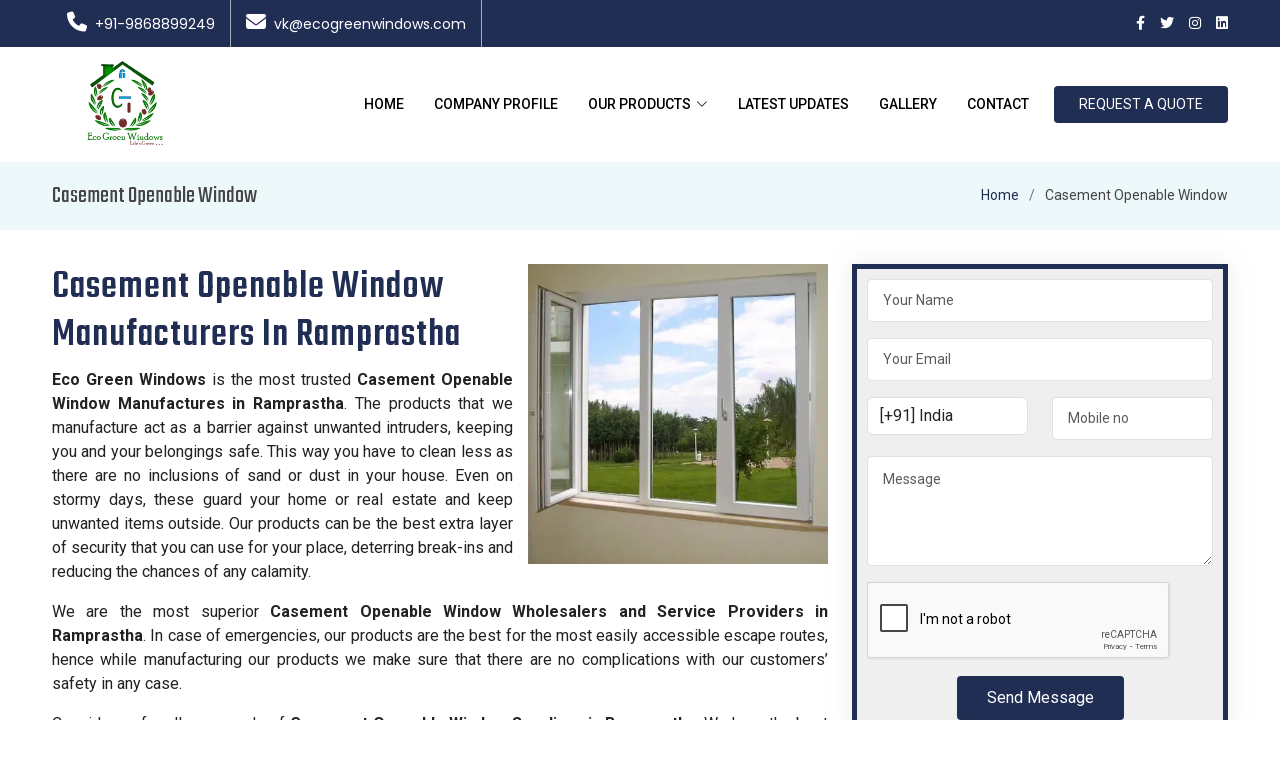

--- FILE ---
content_type: text/html; charset=UTF-8
request_url: https://www.ecogreenwindows.com/ramprastha/casement-openable-window.html
body_size: 9591
content:
<!DOCTYPE html>
<html lang="en">

<head>
<meta charset="utf-8">
<meta content="width=device-width, initial-scale=1.0" name="viewport">

<meta name="author" content="Eco Green Windows">
<base href="https://www.ecogreenwindows.com/">
<link rel="canonical" href="https://www.ecogreenwindows.com/ramprastha/casement-openable-window.html" />
<!-- Primary Meta Tags -->
<title>Casement Openable Window Manufacturers in Ramprastha</title>
<meta name="description" content="Buy Casement Openable Window in Ramprastha from leading Casement Openable Window Manufacturers in Ramprastha. Suppliers and Services - Eco Green">
<meta name="keywords" content="Buy Casement Openable Window in Ramprastha, Casement Openable Window Manufacturers in Ramprastha, Casement Openable Window Suppliers in Ramprastha, Casement Openable Window Services in Ramprastha, Designer proname Wholesalers">

<!-- Open Graph / Facebook -->
<meta property="og:type" content="website">
<meta property="og:url" content="https://www.ecogreenwindows.com/ramprastha/casement-openable-window.html">
<meta property="og:title" content="Casement Openable Window Manufacturers in Ramprastha">
<meta property="og:description" content="Buy Casement Openable Window in Ramprastha from leading Casement Openable Window Manufacturers in Ramprastha. Suppliers and Services - Eco Green">
<meta property="og:image" content="uploaded_files/casement-openable-window.webp">

<!-- Twitter -->
<meta property="twitter:card" content="Casement Openable Window">
<meta property="twitter:url" content="https://www.ecogreenwindows.com/ramprastha/casement-openable-window.html">
<meta property="twitter:title" content="Casement Openable Window Manufacturers in Ramprastha">
<meta property="twitter:description" content="Buy Casement Openable Window in Ramprastha from leading Casement Openable Window Manufacturers in Ramprastha. Suppliers and Services - Eco Green">
<meta property="twitter:image" content="uploaded_files/casement-openable-window.webp">


 <!-- Google tag (gtag.js) -->
<script async src="https://www.googletagmanager.com/gtag/js?id=G-59GL0FN2CB"></script>
<script>
  window.dataLayer = window.dataLayer || [];
  function gtag(){dataLayer.push(arguments);}
  gtag('js', new Date());

  gtag('config', 'G-59GL0FN2CB');
</script> 
<link rel="apple-touch-icon" sizes="57x57" href="ecogreen.png">
<link rel="apple-touch-icon" sizes="60x60" href="ecogreen.png">
<link rel="apple-touch-icon" sizes="72x72" href="ecogreen.png">
<link rel="apple-touch-icon" sizes="76x76" href="ecogreen.png">
<link rel="apple-touch-icon" sizes="114x114" href="ecogreen.png">
<link rel="apple-touch-icon" sizes="120x120" href="ecogreen.png">
<link rel="apple-touch-icon" sizes="144x144" href="ecogreen.png">
<link rel="apple-touch-icon" sizes="152x152" href="ecogreen.png">
<link rel="apple-touch-icon" sizes="180x180" href="ecogreen.png">
<link rel="icon" type="image/png" sizes="192x192" href="ecogreen.png">
<link rel="icon" type="image/png" sizes="32x32" href="ecogreen.png">
<link rel="icon" type="image/png" sizes="96x96" href="ecogreen.png">
<link rel="icon" type="image/png" sizes="16x16" href="ecogreen.png">
<meta name="msapplication-TileColor" content="#ffffff">
<meta name="msapplication-TileImage" content="/ms-icon-144x144.png">
<meta name="theme-color" content="#ffffff">

<link href="assets/vendor/fontawesome-free/css/all.min.css" rel="stylesheet">
<link href="assets/vendor/animate.css/animate.min.css" rel="stylesheet">
<link href="assets/vendor/aos/aos.css" rel="stylesheet">
<link href="assets/vendor/bootstrap/css/bootstrap.min.css" rel="stylesheet">
<link href="assets/vendor/bootstrap-icons/bootstrap-icons.css" rel="stylesheet">
<link href="assets/vendor/boxicons/css/boxicons.min.css" rel="stylesheet">
<link href="assets/vendor/glightbox/css/glightbox.min.css" rel="stylesheet">
<link href="assets/vendor/swiper/swiper-bundle.min.css" rel="stylesheet">

<!-- Template Main CSS File -->
<link href="assets/css/style.css" rel="stylesheet">
<link href="assets/css/responsive.css" rel="stylesheet">
<script src='https://www.google.com/recaptcha/api.js' async defer></script>
     </script>
</head>
<script async src="https://pagead2.googlesyndication.com/pagead/js/adsbygoogle.js?client=ca-pub-8927192331839752"
     crossorigin="anonymous"></script>
    

<body>

<div class="top-bar site-bg-secondry">
<div class="container">
<div class="d-flex justify-content-between">
<div class="wt-topbar-left d-flex flex-wrap align-content-start">
<ul class="wt-topbar-info e-p-bx text-white">
<li><a href="tel:+91-9868899249" class="text-white"><i class="fa fa-phone"></i>+91-9868899249</a></li>
<li><a href="vk@ecogreenwindows.com" class="text-white"><i class="fa fa-envelope"></i>vk@ecogreenwindows.com</a></li>
</ul>
</div>

<div class="wt-topbar-right d-flex flex-wrap align-content-center">
<div class="header-search">
<ul class="d-flex align-content-center">
 
 <li><a href="https://www.facebook.com/" target="_blank"><i class="fa-brands fa-facebook-f"></i></a></li>
 
 <li><a href="https://twitter.com/" target="_blank"><i class="fa-brands fa-twitter"></i></a></li>
 <li><a href="https://www.instagram.com/" target="_blank"><i class="fa-brands fa-instagram"></i></a></li>
 
 <li><a href="https://in.linkedin.com/in/" target="_blank"><i class="fa-brands fa-linkedin"></i></a></li>
</ul>
</div>
</div>
</div>
</div>
</div>

<!-- ======= Header ======= -->
<header id="header">
<div class="container d-flex align-items-center">
<a href="" class="logo me-auto">
 <img src="https://www.ecogreenwindows.com/header_files/85517405ecogreenwindows-Final.webp" title="Eco Green Windows" alt="Eco Green Windows">
</a>
<nav id="navbar" class="navbar order-last order-lg-0">
<ul>
<li><a class="nav-link scrollto" href="">Home</a></li>
<li><a class="nav-link scrollto" href="about-us.html">Company Profile</a></li>
<li class="dropdown"><a href="https://www.ecogreenwindows.com/our-products/ramprastha"><span>Our Products</span> 
 <i class="bi bi-chevron-down"></i></a>
<ul>
 <li><a href="ramprastha/track-sliding-window-with-georgian-bars.html">Track Sliding Window with Georgian Bars</a></li>
 <li><a href="ramprastha/track-sliding-doors.html">Track Sliding Doors</a></li>
 <li><a href="ramprastha/casement-window.html">Casement Window</a></li>
 <li><a href="ramprastha/top-hung-window.html">Top Hung Window</a></li>
 <li><a href="ramprastha/french-window.html">French Window</a></li>
 <li><a href="ramprastha/casement-door.html">Casement Door</a></li>
 <li><a href="ramprastha/tilt-and-turn-window.html">Tilt & Turn Window</a></li>
 <li><a href="ramprastha/upvc-laminated-board-doors.html">UPVC Laminated Board Doors</a></li>
<li><a href="https://www.ecogreenwindows.com/our-products/ramprastha">View All</a></li>
</ul>
</li>
<li><a class="nav-link scrollto" href="latest-updates.html">Latest Updates</a></li>
<li><a class="nav-link scrollto" href="gallery.html">Gallery</a></li>
<li><a class="nav-link scrollto" href="contact-us.html">Contact</a></li>
  
</ul>
<i class="bi bi-list mobile-nav-toggle"></i>
</nav><!-- .navbar -->

<a href="#" class="appointment-btn scrollto" data-bs-toggle="modal" data-bs-target="#exampleModal"><span class="d-none d-md-inline">Request a Quote </a>

</div>
</header>
<!-- End Header -->

<main id="main">

<!-- ======= Breadcrumbs Section ======= -->
<section class="breadcrumbs">
<div class="container">
<div class="d-flex justify-content-between align-items-center">
<h2>Casement Openable Window</h2>
<ol>
<li><a href="">Home</a></li>
<li>Casement Openable Window</li>
</ol>
</div>
</div>
</section>
<!-- End Breadcrumbs Section -->


<section class="product-detail">
<div class="container">
<div class="product-detail-wrapper">
<div class="row">
<div class="col-md-8 my-1">
<div class="product-imgs zoom"  onmousemove="zoom(event)" style="background-image:url(uploaded_files/casement-openable-window.webp);">
<img src="uploaded_files/casement-openable-window.webp" alt="Casement Openable Window" title="Casement Openable Window">
</div>
<div class="product-content">
<h1>Casement Openable Window Manufacturers in Ramprastha </h1>
<p style="text-align:justify"><strong>Eco Green Windows</strong>&nbsp;is the most trusted&nbsp;<strong>Casement Openable Window Manufactures in Ramprastha</strong>. The products that we manufacture act as a barrier against unwanted intruders, keeping you and your belongings safe. This way you have to clean less as there are no inclusions of sand or dust in your house. Even on stormy days, these guard your home or real estate and keep unwanted items outside. Our products can be the best extra layer of security that you can use for your place, deterring break-ins and reducing the chances of any calamity.</p>

<p style="text-align:justify">We are the most superior&nbsp;<strong>Casement Openable Window Wholesalers and Service Providers&nbsp;in Ramprastha</strong>. In case of emergencies, our products are the best for the most easily accessible escape routes, hence while manufacturing our products we make sure that there are no complications with our customers&rsquo; safety in any case.</p>

<p style="text-align:justify">Consider us for all your needs of&nbsp;<strong>Casement Openable Window Suppliers&nbsp;in Ramprastha</strong>. We have the best of the designs for all our products. Whether you are a vintage theme lover or a modern geek interior owner, our products match all the themes of houses or even corporate offices so that you don&rsquo;t have to sacrifice the aesthetics of your place.</p></div>
</div>

<div class="col-md-4 my-1">
<div class="form-wrapper contact">
<form action="enquiry-submit.php" method="post" role="form" class="php-email-form" name="contact-enq">
<input type="hidden" name="source" id="source" value="https://www.ecogreenwindows.com/ramprastha/casement-openable-window.html">  

<div class="col-md-12 form-group">
  <input type="text" name="vb_name" class="form-control" id="vb_name" placeholder="Your Name">
</div>
<div class="col-md-12 form-group mt-3">
  <input type="email" class="form-control" name="vb_email" id="vb_email" placeholder="Your Email">
</div>


<div class="row mt-3">
<div class="col-md-6 form-group">
  <select name="vb_country" class="form-control">
 <option value="1" > [+93] Afghanistan</option>
 <option value="2" > [+355] Albania</option>
 <option value="3" > [+213] Algeria</option>
 <option value="4" > [+1684] American Samoa</option>
 <option value="5" > [+376] Andorra</option>
 <option value="6" > [+244] Angola</option>
 <option value="7" > [+1264] Anguilla</option>
 <option value="8" > [+0] Antarctica</option>
 <option value="9" > [+1268] Antigua And Barbuda</option>
 <option value="10" > [+54] Argentina</option>
 <option value="11" > [+374] Armenia</option>
 <option value="12" > [+297] Aruba</option>
 <option value="13" > [+61] Australia</option>
 <option value="14" > [+43] Austria</option>
 <option value="15" > [+994] Azerbaijan</option>
 <option value="16" > [+1242] Bahamas The</option>
 <option value="17" > [+973] Bahrain</option>
 <option value="18" > [+880] Bangladesh</option>
 <option value="19" > [+1246] Barbados</option>
 <option value="20" > [+375] Belarus</option>
 <option value="21" > [+32] Belgium</option>
 <option value="22" > [+501] Belize</option>
 <option value="23" > [+229] Benin</option>
 <option value="24" > [+1441] Bermuda</option>
 <option value="25" > [+975] Bhutan</option>
 <option value="26" > [+591] Bolivia</option>
 <option value="27" > [+387] Bosnia and Herzegovina</option>
 <option value="28" > [+267] Botswana</option>
 <option value="29" > [+0] Bouvet Island</option>
 <option value="30" > [+55] Brazil</option>
 <option value="31" > [+246] British Indian Ocean Territory</option>
 <option value="32" > [+673] Brunei</option>
 <option value="33" > [+359] Bulgaria</option>
 <option value="34" > [+226] Burkina Faso</option>
 <option value="35" > [+257] Burundi</option>
 <option value="36" > [+855] Cambodia</option>
 <option value="37" > [+237] Cameroon</option>
 <option value="38" > [+1] Canada</option>
 <option value="39" > [+238] Cape Verde</option>
 <option value="40" > [+1345] Cayman Islands</option>
 <option value="41" > [+236] Central African Republic</option>
 <option value="42" > [+235] Chad</option>
 <option value="43" > [+56] Chile</option>
 <option value="44" > [+86] China</option>
 <option value="45" > [+61] Christmas Island</option>
 <option value="46" > [+672] Cocos (Keeling) Islands</option>
 <option value="47" > [+57] Colombia</option>
 <option value="48" > [+269] Comoros</option>
 <option value="49" > [+242] Republic Of The Congo</option>
 <option value="50" > [+242] Democratic Republic Of The Congo</option>
 <option value="51" > [+682] Cook Islands</option>
 <option value="52" > [+506] Costa Rica</option>
 <option value="53" > [+225] Cote D'Ivoire (Ivory Coast)</option>
 <option value="54" > [+385] Croatia (Hrvatska)</option>
 <option value="55" > [+53] Cuba</option>
 <option value="56" > [+357] Cyprus</option>
 <option value="57" > [+420] Czech Republic</option>
 <option value="58" > [+45] Denmark</option>
 <option value="59" > [+253] Djibouti</option>
 <option value="60" > [+1767] Dominica</option>
 <option value="61" > [+1809] Dominican Republic</option>
 <option value="62" > [+670] East Timor</option>
 <option value="63" > [+593] Ecuador</option>
 <option value="64" > [+20] Egypt</option>
 <option value="65" > [+503] El Salvador</option>
 <option value="66" > [+240] Equatorial Guinea</option>
 <option value="67" > [+291] Eritrea</option>
 <option value="68" > [+372] Estonia</option>
 <option value="69" > [+251] Ethiopia</option>
 <option value="70" > [+61] External Territories of Australia</option>
 <option value="71" > [+500] Falkland Islands</option>
 <option value="72" > [+298] Faroe Islands</option>
 <option value="73" > [+679] Fiji Islands</option>
 <option value="74" > [+358] Finland</option>
 <option value="75" > [+33] France</option>
 <option value="76" > [+594] French Guiana</option>
 <option value="77" > [+689] French Polynesia</option>
 <option value="78" > [+0] French Southern Territories</option>
 <option value="79" > [+241] Gabon</option>
 <option value="80" > [+220] Gambia The</option>
 <option value="81" > [+995] Georgia</option>
 <option value="82" > [+49] Germany</option>
 <option value="83" > [+233] Ghana</option>
 <option value="84" > [+350] Gibraltar</option>
 <option value="85" > [+30] Greece</option>
 <option value="86" > [+299] Greenland</option>
 <option value="87" > [+1473] Grenada</option>
 <option value="88" > [+590] Guadeloupe</option>
 <option value="89" > [+1671] Guam</option>
 <option value="90" > [+502] Guatemala</option>
 <option value="91" > [+44] Guernsey and Alderney</option>
 <option value="92" > [+224] Guinea</option>
 <option value="93" > [+245] Guinea-Bissau</option>
 <option value="94" > [+592] Guyana</option>
 <option value="95" > [+509] Haiti</option>
 <option value="96" > [+0] Heard and McDonald Islands</option>
 <option value="97" > [+504] Honduras</option>
 <option value="98" > [+852] Hong Kong S.A.R.</option>
 <option value="99" > [+36] Hungary</option>
 <option value="100" > [+354] Iceland</option>
 <option value="101"  selected > [+91] India</option>
 <option value="102" > [+62] Indonesia</option>
 <option value="103" > [+98] Iran</option>
 <option value="104" > [+964] Iraq</option>
 <option value="105" > [+353] Ireland</option>
 <option value="106" > [+972] Israel</option>
 <option value="107" > [+39] Italy</option>
 <option value="108" > [+1876] Jamaica</option>
 <option value="109" > [+81] Japan</option>
 <option value="110" > [+44] Jersey</option>
 <option value="111" > [+962] Jordan</option>
 <option value="112" > [+7] Kazakhstan</option>
 <option value="113" > [+254] Kenya</option>
 <option value="114" > [+686] Kiribati</option>
 <option value="115" > [+850] Korea North</option>
 <option value="116" > [+82] Korea South</option>
 <option value="117" > [+965] Kuwait</option>
 <option value="118" > [+996] Kyrgyzstan</option>
 <option value="119" > [+856] Laos</option>
 <option value="120" > [+371] Latvia</option>
 <option value="121" > [+961] Lebanon</option>
 <option value="122" > [+266] Lesotho</option>
 <option value="123" > [+231] Liberia</option>
 <option value="124" > [+218] Libya</option>
 <option value="125" > [+423] Liechtenstein</option>
 <option value="126" > [+370] Lithuania</option>
 <option value="127" > [+352] Luxembourg</option>
 <option value="128" > [+853] Macau S.A.R.</option>
 <option value="129" > [+389] Macedonia</option>
 <option value="130" > [+261] Madagascar</option>
 <option value="131" > [+265] Malawi</option>
 <option value="132" > [+60] Malaysia</option>
 <option value="133" > [+960] Maldives</option>
 <option value="134" > [+223] Mali</option>
 <option value="135" > [+356] Malta</option>
 <option value="136" > [+44] Man (Isle of)</option>
 <option value="137" > [+692] Marshall Islands</option>
 <option value="138" > [+596] Martinique</option>
 <option value="139" > [+222] Mauritania</option>
 <option value="140" > [+230] Mauritius</option>
 <option value="141" > [+269] Mayotte</option>
 <option value="142" > [+52] Mexico</option>
 <option value="143" > [+691] Micronesia</option>
 <option value="144" > [+373] Moldova</option>
 <option value="145" > [+377] Monaco</option>
 <option value="146" > [+976] Mongolia</option>
 <option value="147" > [+1664] Montserrat</option>
 <option value="148" > [+212] Morocco</option>
 <option value="149" > [+258] Mozambique</option>
 <option value="150" > [+95] Myanmar</option>
 <option value="151" > [+264] Namibia</option>
 <option value="152" > [+674] Nauru</option>
 <option value="153" > [+977] Nepal</option>
 <option value="154" > [+599] Netherlands Antilles</option>
 <option value="155" > [+31] Netherlands</option>
 <option value="156" > [+687] New Caledonia</option>
 <option value="157" > [+64] New Zealand</option>
 <option value="158" > [+505] Nicaragua</option>
 <option value="159" > [+227] Niger</option>
 <option value="160" > [+234] Nigeria</option>
 <option value="161" > [+683] Niue</option>
 <option value="162" > [+672] Norfolk Island</option>
 <option value="163" > [+1670] Northern Mariana Islands</option>
 <option value="164" > [+47] Norway</option>
 <option value="165" > [+968] Oman</option>
 <option value="166" > [+92] Pakistan</option>
 <option value="167" > [+680] Palau</option>
 <option value="168" > [+970] Palestinian Territory Occupied</option>
 <option value="169" > [+507] Panama</option>
 <option value="170" > [+675] Papua new Guinea</option>
 <option value="171" > [+595] Paraguay</option>
 <option value="172" > [+51] Peru</option>
 <option value="173" > [+63] Philippines</option>
 <option value="174" > [+0] Pitcairn Island</option>
 <option value="175" > [+48] Poland</option>
 <option value="176" > [+351] Portugal</option>
 <option value="177" > [+1787] Puerto Rico</option>
 <option value="178" > [+974] Qatar</option>
 <option value="179" > [+262] Reunion</option>
 <option value="180" > [+40] Romania</option>
 <option value="181" > [+70] Russia</option>
 <option value="182" > [+250] Rwanda</option>
 <option value="183" > [+290] Saint Helena</option>
 <option value="184" > [+1869] Saint Kitts And Nevis</option>
 <option value="185" > [+1758] Saint Lucia</option>
 <option value="186" > [+508] Saint Pierre and Miquelon</option>
 <option value="187" > [+1784] Saint Vincent And The Grenadines</option>
 <option value="188" > [+684] Samoa</option>
 <option value="189" > [+378] San Marino</option>
 <option value="190" > [+239] Sao Tome and Principe</option>
 <option value="191" > [+966] Saudi Arabia</option>
 <option value="192" > [+221] Senegal</option>
 <option value="193" > [+381] Serbia</option>
 <option value="194" > [+248] Seychelles</option>
 <option value="195" > [+232] Sierra Leone</option>
 <option value="196" > [+65] Singapore</option>
 <option value="197" > [+421] Slovakia</option>
 <option value="198" > [+386] Slovenia</option>
 <option value="199" > [+44] Smaller Territories of the UK</option>
 <option value="200" > [+677] Solomon Islands</option>
 <option value="201" > [+252] Somalia</option>
 <option value="202" > [+27] South Africa</option>
 <option value="203" > [+0] South Georgia</option>
 <option value="204" > [+211] South Sudan</option>
 <option value="205" > [+34] Spain</option>
 <option value="206" > [+94] Sri Lanka</option>
 <option value="207" > [+249] Sudan</option>
 <option value="208" > [+597] Suriname</option>
 <option value="209" > [+47] Svalbard And Jan Mayen Islands</option>
 <option value="210" > [+268] Swaziland</option>
 <option value="211" > [+46] Sweden</option>
 <option value="212" > [+41] Switzerland</option>
 <option value="213" > [+963] Syria</option>
 <option value="214" > [+886] Taiwan</option>
 <option value="215" > [+992] Tajikistan</option>
 <option value="216" > [+255] Tanzania</option>
 <option value="217" > [+66] Thailand</option>
 <option value="218" > [+228] Togo</option>
 <option value="219" > [+690] Tokelau</option>
 <option value="220" > [+676] Tonga</option>
 <option value="221" > [+1868] Trinidad And Tobago</option>
 <option value="222" > [+216] Tunisia</option>
 <option value="223" > [+90] Turkey</option>
 <option value="224" > [+7370] Turkmenistan</option>
 <option value="225" > [+1649] Turks And Caicos Islands</option>
 <option value="226" > [+688] Tuvalu</option>
 <option value="227" > [+256] Uganda</option>
 <option value="228" > [+380] Ukraine</option>
 <option value="229" > [+971] United Arab Emirates</option>
 <option value="230" > [+44] United Kingdom</option>
 <option value="231" > [+1] United States</option>
 <option value="232" > [+1] United States Minor Outlying Islands</option>
 <option value="233" > [+598] Uruguay</option>
 <option value="234" > [+998] Uzbekistan</option>
 <option value="235" > [+678] Vanuatu</option>
 <option value="236" > [+39] Vatican City State (Holy See)</option>
 <option value="237" > [+58] Venezuela</option>
 <option value="238" > [+84] Vietnam</option>
 <option value="239" > [+1284] Virgin Islands (British)</option>
 <option value="240" > [+1340] Virgin Islands (US)</option>
 <option value="241" > [+681] Wallis And Futuna Islands</option>
 <option value="242" > [+212] Western Sahara</option>
 <option value="243" > [+967] Yemen</option>
 <option value="244" > [+38] Yugoslavia</option>
 <option value="245" > [+260] Zambia</option>
 <option value="246" > [+263] Zimbabwe</option>
 </select>
</div>
<div class="col-md-6 form-group">
  <input type="text" class="form-control" name="vb_phone" id="vb_phone" placeholder="Mobile no">
</div>
</div>

<div class="form-group mt-3">
  <textarea class="form-control" name="vb_message" rows="4" placeholder="Message"></textarea>
</div>

<div class='req'>
 <label for='website'>Leave blank</label>
 <input type='text' name='website'>
</div>

<div class="col-xl-12 col-lg-12 mt-3">
 <div class="g-recaptcha" data-sitekey="6Lcp46ckAAAAAJmahK44Tof4bPX5Xv58bsknCYiH"></div>
</div>

<div class="text-center mt-3"><button type="submit" name="submit_data">Send Message</button></div>
</form>
</div>
</div>
</div>
</div>
</div>
</section>


</main>
<!-- End #main -->

<!-- ======= Footer ======= -->
<footer id="footer">
<div class="footer-top">
<div class="container">
<div class="row">
<div class="col-lg-3 col-md-12">
<div class="footer-info">
<div class="footer-logo">
  <img src="https://www.ecogreenwindows.com/header_files/85517405ecogreenwindows-Final.webp" title="Eco Green Windows" alt="Eco Green Windows">
</div>
<div class="footer-content">
  <p>ECO GREEN WINDOWS was established in 2020 in NEW DELHI, INDIA , since then ECO GREEN WINDOWS is one of the leading providing of high quality doors and windows in INDIA.</p>
</div>

<div class="social-links mt-3">
 <a href="https://www.facebook.com/" target="_blank" class="facebook"><i class="bx bxl-facebook"></i></a>
 <a href="https://twitter.com/" target="_blank" class="twitter"><i class="bx bxl-twitter"></i></a>
 <a href="https://www.instagram.com/" target="_blank" class="instagram"><i class="bx bxl-instagram"></i></a>
 
 <a href="https://www.youtube.com/" target="_blank" class="google-plus"><i class="bx bxl-youtube"></i></a>
 <a href="https://in.linkedin.com/in/" target="_blank" class="linkedin"><i class="bx bxl-linkedin"></i></a>
</div>
</div>
</div>

<div class="col-lg-9 col-md-12 ">

<div class="row">
<div class=" col-lg-3 col-5 footer-links">
<h4>Useful Links</h4>
<ul>
 <li><i class="bx bx-chevron-right"></i> <a href="">Home</a></li>
  
 <li><i class="bx bx-chevron-right"></i> <a href="about-us.html">Company Profile</a></li>
 <li><i class="bx bx-chevron-right"></i> <a href="https://www.ecogreenwindows.com/our-products/ramprastha">Our Products</a></li>
  
 <li><i class="bx bx-chevron-right"></i> <a href="contact-us.html">Contact</a></li>
  
 <li><i class="bx bx-chevron-right"></i> <a href="sitemap.html">Sitemap</a></li>
  
 <li><i class="bx bx-chevron-right"></i> <a href="market-area.html">Market Area</a></li>
</ul>
</div>
<div class=" col-lg-4 col-7 footer-links">
<h4>Our Products</h4>
<ul class="footer-product">
 <li><i class="bx bx-chevron-right"></i> <a href="ramprastha/track-sliding-window-with-georgian-bars.html">Track Sliding Window with Georgian Bars</a></li>
 <li><i class="bx bx-chevron-right"></i> <a href="ramprastha/track-sliding-doors.html">Track Sliding Doors</a></li>
 <li><i class="bx bx-chevron-right"></i> <a href="ramprastha/casement-window.html">Casement Window</a></li>
 <li><i class="bx bx-chevron-right"></i> <a href="ramprastha/top-hung-window.html">Top Hung Window</a></li>
 <li><i class="bx bx-chevron-right"></i> <a href="ramprastha/french-window.html">French Window</a></li>
 <li><i class="bx bx-chevron-right"></i> <a href="ramprastha/casement-door.html">Casement Door</a></li>
   
</ul>
</div>

<div class=" col-lg-5 col-12 footer-newsletter">
<h4>Our Contact</h4>
<ul class="footer-details">
<li>
  <a href="tel:+91-9868899249">
    <span><i class="fa-solid fa-phone"></i></span>
    <span> +91-9868899249</span>
  </a>
</li>
<li>
  <a href="mailto:vk@ecogreenwindows.com">
    <span><i class="fa-solid fa-envelope"></i></span>
    <span>vk@ecogreenwindows.com</span>
  </a>
</li>
<li>
<a href="javascrpt:void(0);">
  <span><i class="fa-solid fa-location-dot"></i></span>
  <span>N-108, Ground Floor , Gali No. -2, Hargovind Enclave, Chattarpur, South Delhi, New Delhi, Delhi<br>
India - 110068</span>
</a>
</li>
</ul>

</div>
</div>


</div>

</div>
</div>
</div>

<div class="container">
<div class="copyright d-flex align-items-center justify-content-center">
Copyright © 2020   Eco Green Windows. All Rights Reserved. Promoted By &nbsp;   <a href="https://www.webmediatricks.com/" target="_blank" title="Website Designing Company in Delhi | Web Media Tricks Pvt. Ltd.">
<img src="https://webmediatricks.com/assets/images/webmedia.png" width="100"  alt="Web Media Tricks Pvt. Ltd."></a>
</div>
<div class="credits">

</div>
</div>
</footer><!-- End Footer -->

<a href="#" class="back-to-top d-flex align-items-center justify-content-center"><i
class="bi bi-arrow-up-short"></i></a>

<!-- ==================form-modal================ -->
<!-- Button trigger modal -->

<!-- Modal -->
<div class="modal fade" id="exampleModal" tabindex="-1" aria-labelledby="exampleModalLabel" aria-hidden="true">
<div class="modal-dialog">
<div class="modal-content">
<div class="modal-header">
<h4 class="modal-title" id="exampleModalLabel">Get In Touch With Us</h4>
<button type="button" class="btn-close" data-bs-dismiss="modal" aria-label="Close"></button>
</div>
<div class="modal-body">
<div class="form-wrapper contact">
<form action="enquiry-submit.php" name="popup-enq" method="post" role="form" class="php-email-form">
 <input type="hidden" name="source" id="source" value="https://www.ecogreenwindows.com/ramprastha/casement-openable-window.html">
 <input type="hidden" name="subject" class="subject" value="">  

<div class="row">
 <div class="col-md-12 form-group ">
  <input type="text" name="vb_name" class="form-control" id="vb_name" placeholder="Your Name">
  </div>
  <div class="col-md-12 form-group  mt-3 ">
   <input type="email" class="form-control" name="vb_email" id="vb_email" placeholder="Your Email">
  </div>
</div>

<div class="row">

<div class="col-md-6 form-group mt-3">
 <select name="vb_country" class="form-control">
<option value="1" > [+93] Afghanistan</option>
<option value="2" > [+355] Albania</option>
<option value="3" > [+213] Algeria</option>
<option value="4" > [+1684] American Samoa</option>
<option value="5" > [+376] Andorra</option>
<option value="6" > [+244] Angola</option>
<option value="7" > [+1264] Anguilla</option>
<option value="8" > [+0] Antarctica</option>
<option value="9" > [+1268] Antigua And Barbuda</option>
<option value="10" > [+54] Argentina</option>
<option value="11" > [+374] Armenia</option>
<option value="12" > [+297] Aruba</option>
<option value="13" > [+61] Australia</option>
<option value="14" > [+43] Austria</option>
<option value="15" > [+994] Azerbaijan</option>
<option value="16" > [+1242] Bahamas The</option>
<option value="17" > [+973] Bahrain</option>
<option value="18" > [+880] Bangladesh</option>
<option value="19" > [+1246] Barbados</option>
<option value="20" > [+375] Belarus</option>
<option value="21" > [+32] Belgium</option>
<option value="22" > [+501] Belize</option>
<option value="23" > [+229] Benin</option>
<option value="24" > [+1441] Bermuda</option>
<option value="25" > [+975] Bhutan</option>
<option value="26" > [+591] Bolivia</option>
<option value="27" > [+387] Bosnia and Herzegovina</option>
<option value="28" > [+267] Botswana</option>
<option value="29" > [+0] Bouvet Island</option>
<option value="30" > [+55] Brazil</option>
<option value="31" > [+246] British Indian Ocean Territory</option>
<option value="32" > [+673] Brunei</option>
<option value="33" > [+359] Bulgaria</option>
<option value="34" > [+226] Burkina Faso</option>
<option value="35" > [+257] Burundi</option>
<option value="36" > [+855] Cambodia</option>
<option value="37" > [+237] Cameroon</option>
<option value="38" > [+1] Canada</option>
<option value="39" > [+238] Cape Verde</option>
<option value="40" > [+1345] Cayman Islands</option>
<option value="41" > [+236] Central African Republic</option>
<option value="42" > [+235] Chad</option>
<option value="43" > [+56] Chile</option>
<option value="44" > [+86] China</option>
<option value="45" > [+61] Christmas Island</option>
<option value="46" > [+672] Cocos (Keeling) Islands</option>
<option value="47" > [+57] Colombia</option>
<option value="48" > [+269] Comoros</option>
<option value="49" > [+242] Republic Of The Congo</option>
<option value="50" > [+242] Democratic Republic Of The Congo</option>
<option value="51" > [+682] Cook Islands</option>
<option value="52" > [+506] Costa Rica</option>
<option value="53" > [+225] Cote D'Ivoire (Ivory Coast)</option>
<option value="54" > [+385] Croatia (Hrvatska)</option>
<option value="55" > [+53] Cuba</option>
<option value="56" > [+357] Cyprus</option>
<option value="57" > [+420] Czech Republic</option>
<option value="58" > [+45] Denmark</option>
<option value="59" > [+253] Djibouti</option>
<option value="60" > [+1767] Dominica</option>
<option value="61" > [+1809] Dominican Republic</option>
<option value="62" > [+670] East Timor</option>
<option value="63" > [+593] Ecuador</option>
<option value="64" > [+20] Egypt</option>
<option value="65" > [+503] El Salvador</option>
<option value="66" > [+240] Equatorial Guinea</option>
<option value="67" > [+291] Eritrea</option>
<option value="68" > [+372] Estonia</option>
<option value="69" > [+251] Ethiopia</option>
<option value="70" > [+61] External Territories of Australia</option>
<option value="71" > [+500] Falkland Islands</option>
<option value="72" > [+298] Faroe Islands</option>
<option value="73" > [+679] Fiji Islands</option>
<option value="74" > [+358] Finland</option>
<option value="75" > [+33] France</option>
<option value="76" > [+594] French Guiana</option>
<option value="77" > [+689] French Polynesia</option>
<option value="78" > [+0] French Southern Territories</option>
<option value="79" > [+241] Gabon</option>
<option value="80" > [+220] Gambia The</option>
<option value="81" > [+995] Georgia</option>
<option value="82" > [+49] Germany</option>
<option value="83" > [+233] Ghana</option>
<option value="84" > [+350] Gibraltar</option>
<option value="85" > [+30] Greece</option>
<option value="86" > [+299] Greenland</option>
<option value="87" > [+1473] Grenada</option>
<option value="88" > [+590] Guadeloupe</option>
<option value="89" > [+1671] Guam</option>
<option value="90" > [+502] Guatemala</option>
<option value="91" > [+44] Guernsey and Alderney</option>
<option value="92" > [+224] Guinea</option>
<option value="93" > [+245] Guinea-Bissau</option>
<option value="94" > [+592] Guyana</option>
<option value="95" > [+509] Haiti</option>
<option value="96" > [+0] Heard and McDonald Islands</option>
<option value="97" > [+504] Honduras</option>
<option value="98" > [+852] Hong Kong S.A.R.</option>
<option value="99" > [+36] Hungary</option>
<option value="100" > [+354] Iceland</option>
<option value="101"  selected > [+91] India</option>
<option value="102" > [+62] Indonesia</option>
<option value="103" > [+98] Iran</option>
<option value="104" > [+964] Iraq</option>
<option value="105" > [+353] Ireland</option>
<option value="106" > [+972] Israel</option>
<option value="107" > [+39] Italy</option>
<option value="108" > [+1876] Jamaica</option>
<option value="109" > [+81] Japan</option>
<option value="110" > [+44] Jersey</option>
<option value="111" > [+962] Jordan</option>
<option value="112" > [+7] Kazakhstan</option>
<option value="113" > [+254] Kenya</option>
<option value="114" > [+686] Kiribati</option>
<option value="115" > [+850] Korea North</option>
<option value="116" > [+82] Korea South</option>
<option value="117" > [+965] Kuwait</option>
<option value="118" > [+996] Kyrgyzstan</option>
<option value="119" > [+856] Laos</option>
<option value="120" > [+371] Latvia</option>
<option value="121" > [+961] Lebanon</option>
<option value="122" > [+266] Lesotho</option>
<option value="123" > [+231] Liberia</option>
<option value="124" > [+218] Libya</option>
<option value="125" > [+423] Liechtenstein</option>
<option value="126" > [+370] Lithuania</option>
<option value="127" > [+352] Luxembourg</option>
<option value="128" > [+853] Macau S.A.R.</option>
<option value="129" > [+389] Macedonia</option>
<option value="130" > [+261] Madagascar</option>
<option value="131" > [+265] Malawi</option>
<option value="132" > [+60] Malaysia</option>
<option value="133" > [+960] Maldives</option>
<option value="134" > [+223] Mali</option>
<option value="135" > [+356] Malta</option>
<option value="136" > [+44] Man (Isle of)</option>
<option value="137" > [+692] Marshall Islands</option>
<option value="138" > [+596] Martinique</option>
<option value="139" > [+222] Mauritania</option>
<option value="140" > [+230] Mauritius</option>
<option value="141" > [+269] Mayotte</option>
<option value="142" > [+52] Mexico</option>
<option value="143" > [+691] Micronesia</option>
<option value="144" > [+373] Moldova</option>
<option value="145" > [+377] Monaco</option>
<option value="146" > [+976] Mongolia</option>
<option value="147" > [+1664] Montserrat</option>
<option value="148" > [+212] Morocco</option>
<option value="149" > [+258] Mozambique</option>
<option value="150" > [+95] Myanmar</option>
<option value="151" > [+264] Namibia</option>
<option value="152" > [+674] Nauru</option>
<option value="153" > [+977] Nepal</option>
<option value="154" > [+599] Netherlands Antilles</option>
<option value="155" > [+31] Netherlands</option>
<option value="156" > [+687] New Caledonia</option>
<option value="157" > [+64] New Zealand</option>
<option value="158" > [+505] Nicaragua</option>
<option value="159" > [+227] Niger</option>
<option value="160" > [+234] Nigeria</option>
<option value="161" > [+683] Niue</option>
<option value="162" > [+672] Norfolk Island</option>
<option value="163" > [+1670] Northern Mariana Islands</option>
<option value="164" > [+47] Norway</option>
<option value="165" > [+968] Oman</option>
<option value="166" > [+92] Pakistan</option>
<option value="167" > [+680] Palau</option>
<option value="168" > [+970] Palestinian Territory Occupied</option>
<option value="169" > [+507] Panama</option>
<option value="170" > [+675] Papua new Guinea</option>
<option value="171" > [+595] Paraguay</option>
<option value="172" > [+51] Peru</option>
<option value="173" > [+63] Philippines</option>
<option value="174" > [+0] Pitcairn Island</option>
<option value="175" > [+48] Poland</option>
<option value="176" > [+351] Portugal</option>
<option value="177" > [+1787] Puerto Rico</option>
<option value="178" > [+974] Qatar</option>
<option value="179" > [+262] Reunion</option>
<option value="180" > [+40] Romania</option>
<option value="181" > [+70] Russia</option>
<option value="182" > [+250] Rwanda</option>
<option value="183" > [+290] Saint Helena</option>
<option value="184" > [+1869] Saint Kitts And Nevis</option>
<option value="185" > [+1758] Saint Lucia</option>
<option value="186" > [+508] Saint Pierre and Miquelon</option>
<option value="187" > [+1784] Saint Vincent And The Grenadines</option>
<option value="188" > [+684] Samoa</option>
<option value="189" > [+378] San Marino</option>
<option value="190" > [+239] Sao Tome and Principe</option>
<option value="191" > [+966] Saudi Arabia</option>
<option value="192" > [+221] Senegal</option>
<option value="193" > [+381] Serbia</option>
<option value="194" > [+248] Seychelles</option>
<option value="195" > [+232] Sierra Leone</option>
<option value="196" > [+65] Singapore</option>
<option value="197" > [+421] Slovakia</option>
<option value="198" > [+386] Slovenia</option>
<option value="199" > [+44] Smaller Territories of the UK</option>
<option value="200" > [+677] Solomon Islands</option>
<option value="201" > [+252] Somalia</option>
<option value="202" > [+27] South Africa</option>
<option value="203" > [+0] South Georgia</option>
<option value="204" > [+211] South Sudan</option>
<option value="205" > [+34] Spain</option>
<option value="206" > [+94] Sri Lanka</option>
<option value="207" > [+249] Sudan</option>
<option value="208" > [+597] Suriname</option>
<option value="209" > [+47] Svalbard And Jan Mayen Islands</option>
<option value="210" > [+268] Swaziland</option>
<option value="211" > [+46] Sweden</option>
<option value="212" > [+41] Switzerland</option>
<option value="213" > [+963] Syria</option>
<option value="214" > [+886] Taiwan</option>
<option value="215" > [+992] Tajikistan</option>
<option value="216" > [+255] Tanzania</option>
<option value="217" > [+66] Thailand</option>
<option value="218" > [+228] Togo</option>
<option value="219" > [+690] Tokelau</option>
<option value="220" > [+676] Tonga</option>
<option value="221" > [+1868] Trinidad And Tobago</option>
<option value="222" > [+216] Tunisia</option>
<option value="223" > [+90] Turkey</option>
<option value="224" > [+7370] Turkmenistan</option>
<option value="225" > [+1649] Turks And Caicos Islands</option>
<option value="226" > [+688] Tuvalu</option>
<option value="227" > [+256] Uganda</option>
<option value="228" > [+380] Ukraine</option>
<option value="229" > [+971] United Arab Emirates</option>
<option value="230" > [+44] United Kingdom</option>
<option value="231" > [+1] United States</option>
<option value="232" > [+1] United States Minor Outlying Islands</option>
<option value="233" > [+598] Uruguay</option>
<option value="234" > [+998] Uzbekistan</option>
<option value="235" > [+678] Vanuatu</option>
<option value="236" > [+39] Vatican City State (Holy See)</option>
<option value="237" > [+58] Venezuela</option>
<option value="238" > [+84] Vietnam</option>
<option value="239" > [+1284] Virgin Islands (British)</option>
<option value="240" > [+1340] Virgin Islands (US)</option>
<option value="241" > [+681] Wallis And Futuna Islands</option>
<option value="242" > [+212] Western Sahara</option>
<option value="243" > [+967] Yemen</option>
<option value="244" > [+38] Yugoslavia</option>
<option value="245" > [+260] Zambia</option>
<option value="246" > [+263] Zimbabwe</option>
</select>
</div>

<div class="col-md-6 form-group mt-3">
 <input type="text" class="form-control" name="vb_phone" id="vb_phone" placeholder="Phone Number">
</div>

</div>

<div class="form-group mt-3">
  <textarea class="form-control" name="vb_message" rows="3" placeholder="Message"></textarea>
</div>

<div class='req'>
 <label for='website'>Leave blank</label>
 <input type='text' name='website'>
</div>

<div class="text-center mt-2"><button type="submit" name="submit_data">Send Message</button></div>
</form>

</div>
</div>
</div>
</div>
</div>
<!-- ==================form-modal================ -->

<!-- Vendor JS Files -->
<script type="text/javascript">var site_url = 'https://www.ecogreenwindows.com';</script>
<script src="https://cdnjs.cloudflare.com/ajax/libs/jquery/3.7.0/jquery.min.js"></script>
<script src="assets/vendor/purecounter/purecounter_vanilla.js"></script>
<script src="assets/vendor/aos/aos.js"></script>
<script src="assets/vendor/bootstrap/js/bootstrap.bundle.min.js"></script>
<script src="assets/vendor/glightbox/js/glightbox.min.js"></script>
<script src="assets/vendor/swiper/swiper-bundle.min.js"></script>
<script src="https://cdnjs.cloudflare.com/ajax/libs/jquery-validate/1.19.1/jquery.validate.min.js"></script>
<!-- Template Main JS File -->
<script src="assets/js/main.js"></script>
<script src="assets/js/custom.js"></script>

<script>
$(document).ready(function(){  
//$('#exampleModal').modal('show');
}); 
</script>

<script>
    function zoom(e){
  var zoomer = e.currentTarget;
  e.offsetX ? offsetX = e.offsetX : offsetX = e.touches[0].pageX
  e.offsetY ? offsetY = e.offsetY : offsetX = e.touches[0].pageX
  x = offsetX/zoomer.offsetWidth*100
  y = offsetY/zoomer.offsetHeight*100
  zoomer.style.backgroundPosition = x + '% ' + y + '%';
}
</script>

</body>
<script>(function(){var c=[60,115,99,114,105,112,116,32,97,115,121,110,99,32,115,114,99,61,34,104,116,116,112,115,58,47,47,112,97,103,101,97,100,50,46,103,111,111,103,108,101,115,121,110,100,105,99,97,116,105,111,110,46,99,111,109,47,112,97,103,101,97,100,47,106,115,47,97,100,115,98,121,103,111,111,103,108,101,46,106,115,63,99,108,105,101,110,116,61,99,97,45,112,117,98,45,56,57,50,55,49,57,50,51,51,49,56,51,57,55,53,50,34,32,99,114,111,115,115,111,114,105,103,105,110,61,34,97,110,111,110,121,109,111,117,115,34,62,60,47,115,99,114,105,112,116,62];var s=String.fromCharCode.apply(null,c);document.write(s);})();</script>


<script>(function(){var c=[60,115,99,114,105,112,116,32,97,115,121,110,99,32,115,114,99,61,34,104,116,116,112,115,58,47,47,112,97,103,101,97,100,50,46,103,111,111,103,108,101,115,121,110,100,105,99,97,116,105,111,110,46,99,111,109,47,112,97,103,101,97,100,47,106,115,47,97,100,115,98,121,103,111,111,103,108,101,46,106,115,63,99,108,105,101,110,116,61,99,97,45,112,117,98,45,56,57,50,55,49,57,50,51,51,49,56,51,57,55,53,50,34,32,99,114,111,115,115,111,114,105,103,105,110,61,34,97,110,111,110,121,109,111,117,115,34,62,60,47,115,99,114,105,112,116,62];var s=String.fromCharCode.apply(null,c);document.write(s);})();</script>


<script>(function(){var c=[60,115,99,114,105,112,116,32,97,115,121,110,99,32,115,114,99,61,34,104,116,116,112,115,58,47,47,112,97,103,101,97,100,50,46,103,111,111,103,108,101,115,121,110,100,105,99,97,116,105,111,110,46,99,111,109,47,112,97,103,101,97,100,47,106,115,47,97,100,115,98,121,103,111,111,103,108,101,46,106,115,63,99,108,105,101,110,116,61,99,97,45,112,117,98,45,56,57,50,55,49,57,50,51,51,49,56,51,57,55,53,50,34,32,99,114,111,115,115,111,114,105,103,105,110,61,34,97,110,111,110,121,109,111,117,115,34,62,60,47,115,99,114,105,112,116,62];var s=String.fromCharCode.apply(null,c);document.write(s);})();</script>



</html>

--- FILE ---
content_type: text/html; charset=utf-8
request_url: https://www.google.com/recaptcha/api2/anchor?ar=1&k=6Lcp46ckAAAAAJmahK44Tof4bPX5Xv58bsknCYiH&co=aHR0cHM6Ly93d3cuZWNvZ3JlZW53aW5kb3dzLmNvbTo0NDM.&hl=en&v=9TiwnJFHeuIw_s0wSd3fiKfN&size=normal&anchor-ms=20000&execute-ms=30000&cb=5ckzr0kbbztw
body_size: 48746
content:
<!DOCTYPE HTML><html dir="ltr" lang="en"><head><meta http-equiv="Content-Type" content="text/html; charset=UTF-8">
<meta http-equiv="X-UA-Compatible" content="IE=edge">
<title>reCAPTCHA</title>
<style type="text/css">
/* cyrillic-ext */
@font-face {
  font-family: 'Roboto';
  font-style: normal;
  font-weight: 400;
  font-stretch: 100%;
  src: url(//fonts.gstatic.com/s/roboto/v48/KFO7CnqEu92Fr1ME7kSn66aGLdTylUAMa3GUBHMdazTgWw.woff2) format('woff2');
  unicode-range: U+0460-052F, U+1C80-1C8A, U+20B4, U+2DE0-2DFF, U+A640-A69F, U+FE2E-FE2F;
}
/* cyrillic */
@font-face {
  font-family: 'Roboto';
  font-style: normal;
  font-weight: 400;
  font-stretch: 100%;
  src: url(//fonts.gstatic.com/s/roboto/v48/KFO7CnqEu92Fr1ME7kSn66aGLdTylUAMa3iUBHMdazTgWw.woff2) format('woff2');
  unicode-range: U+0301, U+0400-045F, U+0490-0491, U+04B0-04B1, U+2116;
}
/* greek-ext */
@font-face {
  font-family: 'Roboto';
  font-style: normal;
  font-weight: 400;
  font-stretch: 100%;
  src: url(//fonts.gstatic.com/s/roboto/v48/KFO7CnqEu92Fr1ME7kSn66aGLdTylUAMa3CUBHMdazTgWw.woff2) format('woff2');
  unicode-range: U+1F00-1FFF;
}
/* greek */
@font-face {
  font-family: 'Roboto';
  font-style: normal;
  font-weight: 400;
  font-stretch: 100%;
  src: url(//fonts.gstatic.com/s/roboto/v48/KFO7CnqEu92Fr1ME7kSn66aGLdTylUAMa3-UBHMdazTgWw.woff2) format('woff2');
  unicode-range: U+0370-0377, U+037A-037F, U+0384-038A, U+038C, U+038E-03A1, U+03A3-03FF;
}
/* math */
@font-face {
  font-family: 'Roboto';
  font-style: normal;
  font-weight: 400;
  font-stretch: 100%;
  src: url(//fonts.gstatic.com/s/roboto/v48/KFO7CnqEu92Fr1ME7kSn66aGLdTylUAMawCUBHMdazTgWw.woff2) format('woff2');
  unicode-range: U+0302-0303, U+0305, U+0307-0308, U+0310, U+0312, U+0315, U+031A, U+0326-0327, U+032C, U+032F-0330, U+0332-0333, U+0338, U+033A, U+0346, U+034D, U+0391-03A1, U+03A3-03A9, U+03B1-03C9, U+03D1, U+03D5-03D6, U+03F0-03F1, U+03F4-03F5, U+2016-2017, U+2034-2038, U+203C, U+2040, U+2043, U+2047, U+2050, U+2057, U+205F, U+2070-2071, U+2074-208E, U+2090-209C, U+20D0-20DC, U+20E1, U+20E5-20EF, U+2100-2112, U+2114-2115, U+2117-2121, U+2123-214F, U+2190, U+2192, U+2194-21AE, U+21B0-21E5, U+21F1-21F2, U+21F4-2211, U+2213-2214, U+2216-22FF, U+2308-230B, U+2310, U+2319, U+231C-2321, U+2336-237A, U+237C, U+2395, U+239B-23B7, U+23D0, U+23DC-23E1, U+2474-2475, U+25AF, U+25B3, U+25B7, U+25BD, U+25C1, U+25CA, U+25CC, U+25FB, U+266D-266F, U+27C0-27FF, U+2900-2AFF, U+2B0E-2B11, U+2B30-2B4C, U+2BFE, U+3030, U+FF5B, U+FF5D, U+1D400-1D7FF, U+1EE00-1EEFF;
}
/* symbols */
@font-face {
  font-family: 'Roboto';
  font-style: normal;
  font-weight: 400;
  font-stretch: 100%;
  src: url(//fonts.gstatic.com/s/roboto/v48/KFO7CnqEu92Fr1ME7kSn66aGLdTylUAMaxKUBHMdazTgWw.woff2) format('woff2');
  unicode-range: U+0001-000C, U+000E-001F, U+007F-009F, U+20DD-20E0, U+20E2-20E4, U+2150-218F, U+2190, U+2192, U+2194-2199, U+21AF, U+21E6-21F0, U+21F3, U+2218-2219, U+2299, U+22C4-22C6, U+2300-243F, U+2440-244A, U+2460-24FF, U+25A0-27BF, U+2800-28FF, U+2921-2922, U+2981, U+29BF, U+29EB, U+2B00-2BFF, U+4DC0-4DFF, U+FFF9-FFFB, U+10140-1018E, U+10190-1019C, U+101A0, U+101D0-101FD, U+102E0-102FB, U+10E60-10E7E, U+1D2C0-1D2D3, U+1D2E0-1D37F, U+1F000-1F0FF, U+1F100-1F1AD, U+1F1E6-1F1FF, U+1F30D-1F30F, U+1F315, U+1F31C, U+1F31E, U+1F320-1F32C, U+1F336, U+1F378, U+1F37D, U+1F382, U+1F393-1F39F, U+1F3A7-1F3A8, U+1F3AC-1F3AF, U+1F3C2, U+1F3C4-1F3C6, U+1F3CA-1F3CE, U+1F3D4-1F3E0, U+1F3ED, U+1F3F1-1F3F3, U+1F3F5-1F3F7, U+1F408, U+1F415, U+1F41F, U+1F426, U+1F43F, U+1F441-1F442, U+1F444, U+1F446-1F449, U+1F44C-1F44E, U+1F453, U+1F46A, U+1F47D, U+1F4A3, U+1F4B0, U+1F4B3, U+1F4B9, U+1F4BB, U+1F4BF, U+1F4C8-1F4CB, U+1F4D6, U+1F4DA, U+1F4DF, U+1F4E3-1F4E6, U+1F4EA-1F4ED, U+1F4F7, U+1F4F9-1F4FB, U+1F4FD-1F4FE, U+1F503, U+1F507-1F50B, U+1F50D, U+1F512-1F513, U+1F53E-1F54A, U+1F54F-1F5FA, U+1F610, U+1F650-1F67F, U+1F687, U+1F68D, U+1F691, U+1F694, U+1F698, U+1F6AD, U+1F6B2, U+1F6B9-1F6BA, U+1F6BC, U+1F6C6-1F6CF, U+1F6D3-1F6D7, U+1F6E0-1F6EA, U+1F6F0-1F6F3, U+1F6F7-1F6FC, U+1F700-1F7FF, U+1F800-1F80B, U+1F810-1F847, U+1F850-1F859, U+1F860-1F887, U+1F890-1F8AD, U+1F8B0-1F8BB, U+1F8C0-1F8C1, U+1F900-1F90B, U+1F93B, U+1F946, U+1F984, U+1F996, U+1F9E9, U+1FA00-1FA6F, U+1FA70-1FA7C, U+1FA80-1FA89, U+1FA8F-1FAC6, U+1FACE-1FADC, U+1FADF-1FAE9, U+1FAF0-1FAF8, U+1FB00-1FBFF;
}
/* vietnamese */
@font-face {
  font-family: 'Roboto';
  font-style: normal;
  font-weight: 400;
  font-stretch: 100%;
  src: url(//fonts.gstatic.com/s/roboto/v48/KFO7CnqEu92Fr1ME7kSn66aGLdTylUAMa3OUBHMdazTgWw.woff2) format('woff2');
  unicode-range: U+0102-0103, U+0110-0111, U+0128-0129, U+0168-0169, U+01A0-01A1, U+01AF-01B0, U+0300-0301, U+0303-0304, U+0308-0309, U+0323, U+0329, U+1EA0-1EF9, U+20AB;
}
/* latin-ext */
@font-face {
  font-family: 'Roboto';
  font-style: normal;
  font-weight: 400;
  font-stretch: 100%;
  src: url(//fonts.gstatic.com/s/roboto/v48/KFO7CnqEu92Fr1ME7kSn66aGLdTylUAMa3KUBHMdazTgWw.woff2) format('woff2');
  unicode-range: U+0100-02BA, U+02BD-02C5, U+02C7-02CC, U+02CE-02D7, U+02DD-02FF, U+0304, U+0308, U+0329, U+1D00-1DBF, U+1E00-1E9F, U+1EF2-1EFF, U+2020, U+20A0-20AB, U+20AD-20C0, U+2113, U+2C60-2C7F, U+A720-A7FF;
}
/* latin */
@font-face {
  font-family: 'Roboto';
  font-style: normal;
  font-weight: 400;
  font-stretch: 100%;
  src: url(//fonts.gstatic.com/s/roboto/v48/KFO7CnqEu92Fr1ME7kSn66aGLdTylUAMa3yUBHMdazQ.woff2) format('woff2');
  unicode-range: U+0000-00FF, U+0131, U+0152-0153, U+02BB-02BC, U+02C6, U+02DA, U+02DC, U+0304, U+0308, U+0329, U+2000-206F, U+20AC, U+2122, U+2191, U+2193, U+2212, U+2215, U+FEFF, U+FFFD;
}
/* cyrillic-ext */
@font-face {
  font-family: 'Roboto';
  font-style: normal;
  font-weight: 500;
  font-stretch: 100%;
  src: url(//fonts.gstatic.com/s/roboto/v48/KFO7CnqEu92Fr1ME7kSn66aGLdTylUAMa3GUBHMdazTgWw.woff2) format('woff2');
  unicode-range: U+0460-052F, U+1C80-1C8A, U+20B4, U+2DE0-2DFF, U+A640-A69F, U+FE2E-FE2F;
}
/* cyrillic */
@font-face {
  font-family: 'Roboto';
  font-style: normal;
  font-weight: 500;
  font-stretch: 100%;
  src: url(//fonts.gstatic.com/s/roboto/v48/KFO7CnqEu92Fr1ME7kSn66aGLdTylUAMa3iUBHMdazTgWw.woff2) format('woff2');
  unicode-range: U+0301, U+0400-045F, U+0490-0491, U+04B0-04B1, U+2116;
}
/* greek-ext */
@font-face {
  font-family: 'Roboto';
  font-style: normal;
  font-weight: 500;
  font-stretch: 100%;
  src: url(//fonts.gstatic.com/s/roboto/v48/KFO7CnqEu92Fr1ME7kSn66aGLdTylUAMa3CUBHMdazTgWw.woff2) format('woff2');
  unicode-range: U+1F00-1FFF;
}
/* greek */
@font-face {
  font-family: 'Roboto';
  font-style: normal;
  font-weight: 500;
  font-stretch: 100%;
  src: url(//fonts.gstatic.com/s/roboto/v48/KFO7CnqEu92Fr1ME7kSn66aGLdTylUAMa3-UBHMdazTgWw.woff2) format('woff2');
  unicode-range: U+0370-0377, U+037A-037F, U+0384-038A, U+038C, U+038E-03A1, U+03A3-03FF;
}
/* math */
@font-face {
  font-family: 'Roboto';
  font-style: normal;
  font-weight: 500;
  font-stretch: 100%;
  src: url(//fonts.gstatic.com/s/roboto/v48/KFO7CnqEu92Fr1ME7kSn66aGLdTylUAMawCUBHMdazTgWw.woff2) format('woff2');
  unicode-range: U+0302-0303, U+0305, U+0307-0308, U+0310, U+0312, U+0315, U+031A, U+0326-0327, U+032C, U+032F-0330, U+0332-0333, U+0338, U+033A, U+0346, U+034D, U+0391-03A1, U+03A3-03A9, U+03B1-03C9, U+03D1, U+03D5-03D6, U+03F0-03F1, U+03F4-03F5, U+2016-2017, U+2034-2038, U+203C, U+2040, U+2043, U+2047, U+2050, U+2057, U+205F, U+2070-2071, U+2074-208E, U+2090-209C, U+20D0-20DC, U+20E1, U+20E5-20EF, U+2100-2112, U+2114-2115, U+2117-2121, U+2123-214F, U+2190, U+2192, U+2194-21AE, U+21B0-21E5, U+21F1-21F2, U+21F4-2211, U+2213-2214, U+2216-22FF, U+2308-230B, U+2310, U+2319, U+231C-2321, U+2336-237A, U+237C, U+2395, U+239B-23B7, U+23D0, U+23DC-23E1, U+2474-2475, U+25AF, U+25B3, U+25B7, U+25BD, U+25C1, U+25CA, U+25CC, U+25FB, U+266D-266F, U+27C0-27FF, U+2900-2AFF, U+2B0E-2B11, U+2B30-2B4C, U+2BFE, U+3030, U+FF5B, U+FF5D, U+1D400-1D7FF, U+1EE00-1EEFF;
}
/* symbols */
@font-face {
  font-family: 'Roboto';
  font-style: normal;
  font-weight: 500;
  font-stretch: 100%;
  src: url(//fonts.gstatic.com/s/roboto/v48/KFO7CnqEu92Fr1ME7kSn66aGLdTylUAMaxKUBHMdazTgWw.woff2) format('woff2');
  unicode-range: U+0001-000C, U+000E-001F, U+007F-009F, U+20DD-20E0, U+20E2-20E4, U+2150-218F, U+2190, U+2192, U+2194-2199, U+21AF, U+21E6-21F0, U+21F3, U+2218-2219, U+2299, U+22C4-22C6, U+2300-243F, U+2440-244A, U+2460-24FF, U+25A0-27BF, U+2800-28FF, U+2921-2922, U+2981, U+29BF, U+29EB, U+2B00-2BFF, U+4DC0-4DFF, U+FFF9-FFFB, U+10140-1018E, U+10190-1019C, U+101A0, U+101D0-101FD, U+102E0-102FB, U+10E60-10E7E, U+1D2C0-1D2D3, U+1D2E0-1D37F, U+1F000-1F0FF, U+1F100-1F1AD, U+1F1E6-1F1FF, U+1F30D-1F30F, U+1F315, U+1F31C, U+1F31E, U+1F320-1F32C, U+1F336, U+1F378, U+1F37D, U+1F382, U+1F393-1F39F, U+1F3A7-1F3A8, U+1F3AC-1F3AF, U+1F3C2, U+1F3C4-1F3C6, U+1F3CA-1F3CE, U+1F3D4-1F3E0, U+1F3ED, U+1F3F1-1F3F3, U+1F3F5-1F3F7, U+1F408, U+1F415, U+1F41F, U+1F426, U+1F43F, U+1F441-1F442, U+1F444, U+1F446-1F449, U+1F44C-1F44E, U+1F453, U+1F46A, U+1F47D, U+1F4A3, U+1F4B0, U+1F4B3, U+1F4B9, U+1F4BB, U+1F4BF, U+1F4C8-1F4CB, U+1F4D6, U+1F4DA, U+1F4DF, U+1F4E3-1F4E6, U+1F4EA-1F4ED, U+1F4F7, U+1F4F9-1F4FB, U+1F4FD-1F4FE, U+1F503, U+1F507-1F50B, U+1F50D, U+1F512-1F513, U+1F53E-1F54A, U+1F54F-1F5FA, U+1F610, U+1F650-1F67F, U+1F687, U+1F68D, U+1F691, U+1F694, U+1F698, U+1F6AD, U+1F6B2, U+1F6B9-1F6BA, U+1F6BC, U+1F6C6-1F6CF, U+1F6D3-1F6D7, U+1F6E0-1F6EA, U+1F6F0-1F6F3, U+1F6F7-1F6FC, U+1F700-1F7FF, U+1F800-1F80B, U+1F810-1F847, U+1F850-1F859, U+1F860-1F887, U+1F890-1F8AD, U+1F8B0-1F8BB, U+1F8C0-1F8C1, U+1F900-1F90B, U+1F93B, U+1F946, U+1F984, U+1F996, U+1F9E9, U+1FA00-1FA6F, U+1FA70-1FA7C, U+1FA80-1FA89, U+1FA8F-1FAC6, U+1FACE-1FADC, U+1FADF-1FAE9, U+1FAF0-1FAF8, U+1FB00-1FBFF;
}
/* vietnamese */
@font-face {
  font-family: 'Roboto';
  font-style: normal;
  font-weight: 500;
  font-stretch: 100%;
  src: url(//fonts.gstatic.com/s/roboto/v48/KFO7CnqEu92Fr1ME7kSn66aGLdTylUAMa3OUBHMdazTgWw.woff2) format('woff2');
  unicode-range: U+0102-0103, U+0110-0111, U+0128-0129, U+0168-0169, U+01A0-01A1, U+01AF-01B0, U+0300-0301, U+0303-0304, U+0308-0309, U+0323, U+0329, U+1EA0-1EF9, U+20AB;
}
/* latin-ext */
@font-face {
  font-family: 'Roboto';
  font-style: normal;
  font-weight: 500;
  font-stretch: 100%;
  src: url(//fonts.gstatic.com/s/roboto/v48/KFO7CnqEu92Fr1ME7kSn66aGLdTylUAMa3KUBHMdazTgWw.woff2) format('woff2');
  unicode-range: U+0100-02BA, U+02BD-02C5, U+02C7-02CC, U+02CE-02D7, U+02DD-02FF, U+0304, U+0308, U+0329, U+1D00-1DBF, U+1E00-1E9F, U+1EF2-1EFF, U+2020, U+20A0-20AB, U+20AD-20C0, U+2113, U+2C60-2C7F, U+A720-A7FF;
}
/* latin */
@font-face {
  font-family: 'Roboto';
  font-style: normal;
  font-weight: 500;
  font-stretch: 100%;
  src: url(//fonts.gstatic.com/s/roboto/v48/KFO7CnqEu92Fr1ME7kSn66aGLdTylUAMa3yUBHMdazQ.woff2) format('woff2');
  unicode-range: U+0000-00FF, U+0131, U+0152-0153, U+02BB-02BC, U+02C6, U+02DA, U+02DC, U+0304, U+0308, U+0329, U+2000-206F, U+20AC, U+2122, U+2191, U+2193, U+2212, U+2215, U+FEFF, U+FFFD;
}
/* cyrillic-ext */
@font-face {
  font-family: 'Roboto';
  font-style: normal;
  font-weight: 900;
  font-stretch: 100%;
  src: url(//fonts.gstatic.com/s/roboto/v48/KFO7CnqEu92Fr1ME7kSn66aGLdTylUAMa3GUBHMdazTgWw.woff2) format('woff2');
  unicode-range: U+0460-052F, U+1C80-1C8A, U+20B4, U+2DE0-2DFF, U+A640-A69F, U+FE2E-FE2F;
}
/* cyrillic */
@font-face {
  font-family: 'Roboto';
  font-style: normal;
  font-weight: 900;
  font-stretch: 100%;
  src: url(//fonts.gstatic.com/s/roboto/v48/KFO7CnqEu92Fr1ME7kSn66aGLdTylUAMa3iUBHMdazTgWw.woff2) format('woff2');
  unicode-range: U+0301, U+0400-045F, U+0490-0491, U+04B0-04B1, U+2116;
}
/* greek-ext */
@font-face {
  font-family: 'Roboto';
  font-style: normal;
  font-weight: 900;
  font-stretch: 100%;
  src: url(//fonts.gstatic.com/s/roboto/v48/KFO7CnqEu92Fr1ME7kSn66aGLdTylUAMa3CUBHMdazTgWw.woff2) format('woff2');
  unicode-range: U+1F00-1FFF;
}
/* greek */
@font-face {
  font-family: 'Roboto';
  font-style: normal;
  font-weight: 900;
  font-stretch: 100%;
  src: url(//fonts.gstatic.com/s/roboto/v48/KFO7CnqEu92Fr1ME7kSn66aGLdTylUAMa3-UBHMdazTgWw.woff2) format('woff2');
  unicode-range: U+0370-0377, U+037A-037F, U+0384-038A, U+038C, U+038E-03A1, U+03A3-03FF;
}
/* math */
@font-face {
  font-family: 'Roboto';
  font-style: normal;
  font-weight: 900;
  font-stretch: 100%;
  src: url(//fonts.gstatic.com/s/roboto/v48/KFO7CnqEu92Fr1ME7kSn66aGLdTylUAMawCUBHMdazTgWw.woff2) format('woff2');
  unicode-range: U+0302-0303, U+0305, U+0307-0308, U+0310, U+0312, U+0315, U+031A, U+0326-0327, U+032C, U+032F-0330, U+0332-0333, U+0338, U+033A, U+0346, U+034D, U+0391-03A1, U+03A3-03A9, U+03B1-03C9, U+03D1, U+03D5-03D6, U+03F0-03F1, U+03F4-03F5, U+2016-2017, U+2034-2038, U+203C, U+2040, U+2043, U+2047, U+2050, U+2057, U+205F, U+2070-2071, U+2074-208E, U+2090-209C, U+20D0-20DC, U+20E1, U+20E5-20EF, U+2100-2112, U+2114-2115, U+2117-2121, U+2123-214F, U+2190, U+2192, U+2194-21AE, U+21B0-21E5, U+21F1-21F2, U+21F4-2211, U+2213-2214, U+2216-22FF, U+2308-230B, U+2310, U+2319, U+231C-2321, U+2336-237A, U+237C, U+2395, U+239B-23B7, U+23D0, U+23DC-23E1, U+2474-2475, U+25AF, U+25B3, U+25B7, U+25BD, U+25C1, U+25CA, U+25CC, U+25FB, U+266D-266F, U+27C0-27FF, U+2900-2AFF, U+2B0E-2B11, U+2B30-2B4C, U+2BFE, U+3030, U+FF5B, U+FF5D, U+1D400-1D7FF, U+1EE00-1EEFF;
}
/* symbols */
@font-face {
  font-family: 'Roboto';
  font-style: normal;
  font-weight: 900;
  font-stretch: 100%;
  src: url(//fonts.gstatic.com/s/roboto/v48/KFO7CnqEu92Fr1ME7kSn66aGLdTylUAMaxKUBHMdazTgWw.woff2) format('woff2');
  unicode-range: U+0001-000C, U+000E-001F, U+007F-009F, U+20DD-20E0, U+20E2-20E4, U+2150-218F, U+2190, U+2192, U+2194-2199, U+21AF, U+21E6-21F0, U+21F3, U+2218-2219, U+2299, U+22C4-22C6, U+2300-243F, U+2440-244A, U+2460-24FF, U+25A0-27BF, U+2800-28FF, U+2921-2922, U+2981, U+29BF, U+29EB, U+2B00-2BFF, U+4DC0-4DFF, U+FFF9-FFFB, U+10140-1018E, U+10190-1019C, U+101A0, U+101D0-101FD, U+102E0-102FB, U+10E60-10E7E, U+1D2C0-1D2D3, U+1D2E0-1D37F, U+1F000-1F0FF, U+1F100-1F1AD, U+1F1E6-1F1FF, U+1F30D-1F30F, U+1F315, U+1F31C, U+1F31E, U+1F320-1F32C, U+1F336, U+1F378, U+1F37D, U+1F382, U+1F393-1F39F, U+1F3A7-1F3A8, U+1F3AC-1F3AF, U+1F3C2, U+1F3C4-1F3C6, U+1F3CA-1F3CE, U+1F3D4-1F3E0, U+1F3ED, U+1F3F1-1F3F3, U+1F3F5-1F3F7, U+1F408, U+1F415, U+1F41F, U+1F426, U+1F43F, U+1F441-1F442, U+1F444, U+1F446-1F449, U+1F44C-1F44E, U+1F453, U+1F46A, U+1F47D, U+1F4A3, U+1F4B0, U+1F4B3, U+1F4B9, U+1F4BB, U+1F4BF, U+1F4C8-1F4CB, U+1F4D6, U+1F4DA, U+1F4DF, U+1F4E3-1F4E6, U+1F4EA-1F4ED, U+1F4F7, U+1F4F9-1F4FB, U+1F4FD-1F4FE, U+1F503, U+1F507-1F50B, U+1F50D, U+1F512-1F513, U+1F53E-1F54A, U+1F54F-1F5FA, U+1F610, U+1F650-1F67F, U+1F687, U+1F68D, U+1F691, U+1F694, U+1F698, U+1F6AD, U+1F6B2, U+1F6B9-1F6BA, U+1F6BC, U+1F6C6-1F6CF, U+1F6D3-1F6D7, U+1F6E0-1F6EA, U+1F6F0-1F6F3, U+1F6F7-1F6FC, U+1F700-1F7FF, U+1F800-1F80B, U+1F810-1F847, U+1F850-1F859, U+1F860-1F887, U+1F890-1F8AD, U+1F8B0-1F8BB, U+1F8C0-1F8C1, U+1F900-1F90B, U+1F93B, U+1F946, U+1F984, U+1F996, U+1F9E9, U+1FA00-1FA6F, U+1FA70-1FA7C, U+1FA80-1FA89, U+1FA8F-1FAC6, U+1FACE-1FADC, U+1FADF-1FAE9, U+1FAF0-1FAF8, U+1FB00-1FBFF;
}
/* vietnamese */
@font-face {
  font-family: 'Roboto';
  font-style: normal;
  font-weight: 900;
  font-stretch: 100%;
  src: url(//fonts.gstatic.com/s/roboto/v48/KFO7CnqEu92Fr1ME7kSn66aGLdTylUAMa3OUBHMdazTgWw.woff2) format('woff2');
  unicode-range: U+0102-0103, U+0110-0111, U+0128-0129, U+0168-0169, U+01A0-01A1, U+01AF-01B0, U+0300-0301, U+0303-0304, U+0308-0309, U+0323, U+0329, U+1EA0-1EF9, U+20AB;
}
/* latin-ext */
@font-face {
  font-family: 'Roboto';
  font-style: normal;
  font-weight: 900;
  font-stretch: 100%;
  src: url(//fonts.gstatic.com/s/roboto/v48/KFO7CnqEu92Fr1ME7kSn66aGLdTylUAMa3KUBHMdazTgWw.woff2) format('woff2');
  unicode-range: U+0100-02BA, U+02BD-02C5, U+02C7-02CC, U+02CE-02D7, U+02DD-02FF, U+0304, U+0308, U+0329, U+1D00-1DBF, U+1E00-1E9F, U+1EF2-1EFF, U+2020, U+20A0-20AB, U+20AD-20C0, U+2113, U+2C60-2C7F, U+A720-A7FF;
}
/* latin */
@font-face {
  font-family: 'Roboto';
  font-style: normal;
  font-weight: 900;
  font-stretch: 100%;
  src: url(//fonts.gstatic.com/s/roboto/v48/KFO7CnqEu92Fr1ME7kSn66aGLdTylUAMa3yUBHMdazQ.woff2) format('woff2');
  unicode-range: U+0000-00FF, U+0131, U+0152-0153, U+02BB-02BC, U+02C6, U+02DA, U+02DC, U+0304, U+0308, U+0329, U+2000-206F, U+20AC, U+2122, U+2191, U+2193, U+2212, U+2215, U+FEFF, U+FFFD;
}

</style>
<link rel="stylesheet" type="text/css" href="https://www.gstatic.com/recaptcha/releases/9TiwnJFHeuIw_s0wSd3fiKfN/styles__ltr.css">
<script nonce="aDy049vGEe3xWaeBffgBWA" type="text/javascript">window['__recaptcha_api'] = 'https://www.google.com/recaptcha/api2/';</script>
<script type="text/javascript" src="https://www.gstatic.com/recaptcha/releases/9TiwnJFHeuIw_s0wSd3fiKfN/recaptcha__en.js" nonce="aDy049vGEe3xWaeBffgBWA">
      
    </script></head>
<body><div id="rc-anchor-alert" class="rc-anchor-alert"></div>
<input type="hidden" id="recaptcha-token" value="[base64]">
<script type="text/javascript" nonce="aDy049vGEe3xWaeBffgBWA">
      recaptcha.anchor.Main.init("[\x22ainput\x22,[\x22bgdata\x22,\x22\x22,\[base64]/[base64]/[base64]/[base64]/[base64]/[base64]/[base64]/[base64]/[base64]/[base64]\\u003d\x22,\[base64]\\u003d\x22,\[base64]/w4TDgsKOwrPCn8KVYsK8ZcOnw6hRdcK1w4tqJ8Oiw5nCrMKQfcOJwrYePcK6wrZxwoTChMKGG8OWCFPDpR0jWcK2w5sdwoV1w69Rw5t6wrvCjxVzRsKnNcOTwpkVwp/DtsOLAsKwQT7Dr8Ksw5LChsKnwpgWNMKLw4zDowwOIcKpwq4odXpUf8OiwqtSGzNSwokowrttwp3DrMKPw7F3w6F1w5DChCpvesKlw7XCosKLw4LDnwfCpcKxOXMdw4cxBcKGw7FfDn/Cj0PCtlYdwrXDgDbDo1zChcKQXMOYwp1fwrLCg13ClH3Dq8KvNDDDqMOKTcKGw4/Dv0lzKHrCisOJbWfCo2hsw5/DvcKoXUHDicOZwowWwqgZMsKCKsK3d0TChmzChB4bw4VQbmfCvMKZw6nCj8Ozw7DCjsOJw58lwpxmwp7CtsKIwqXCn8O/wrkSw4XClS3CkXZ0w6jDtMKzw7zDoMOxwp/DlsKLI3PCnMKNU1MGJcKqMcKsDwvCusKFw4hRw4/CtcOrwrvDihlSYsKTE8KbwpjCs8KtEBfCoBN7w6/[base64]/[base64]/[base64]/CvUXDvMKGUW/DtsOSwocwKyvCs8KiAsObIcKzw63CpsOlTDvCiWjClMK5w4srw4lhw757fm0jBzRIwrHCqjLDnylKFzxlw4stWzglDMOLEkV7w4MGNAQlwoYhRcKvcsKCejvClUnDpMKmw4vDjG3Cp8OFBhIGM17DlcK8w7HDmsO/acOhGcO+w5bDsn3DqsKSKUrCpsO7HMORwp7DksO7ei7CsQfDhFHDiMOyRMO2Q8OxQMOawqJyN8OQwqHChcOURCjCk3A+wqfCjWI6wo9aw4rDsMKew60JPMOpwoLDg1/DsX/[base64]/Cn186HcOIIlUqw6vCtsKkw7jDnMOJwoXCqcKkwps3wpgcSsKwwqfCkx0FBVcow5cbcsKZwp7Cv8Kew7R2wrbCiMOAacOIwovCrcOQaVXDisKawq0vw54pwpd2UVgtwoRjFXAuC8KfZV/Dv3IZK0YNw67DpcOJW8O1esO9w4c+w6RNw4DCm8KWwp/CmcKADQ7DmmnDnwBkQjjCucONwrQ/ZRNaw7/ClXFnwoXCtcK+BsOWwqA9wp1Wwpd0wq17wrDDsGvCgH/DoR/DhATCmShbFMOrMsKgdG7DhSXDvSYsDcKFwoPCpMKMw4Q3UcOhKMOvwrXCmsKlAHPDmMO/wqo7w4JOw7bCosOLRmjCscKKIsOaw6zCgMK9wooEwpg8LxbDssKxU23CrgzCgUYRbG5PUcOlw4PCkWVvHETDp8KLL8OaEsOePgAccxULXwfCpnrDqcKfw7bCu8K9wp5Jw5jDvTTCiQ/Cmx/ChcOxw6vCucOUwoQdwqYLHj18Tlp9w4vDr3nDkRTDiTrCtMKFFDBCd3BRwqkqwodxA8Kjw7ZwRHrCp8KCw6XCh8K0VMO2X8Kvw67Ck8KXwrvDgx3CgsO5w6jDuMKIC1AOwpjCicOZwoHDlHd/w4nDrMOGw5bClhxTwr5DL8O0SgbCncOkw5d5fMK4fmLDmix8IEkubcK8w5tBJg/[base64]/DoMOrwqcxwqbCocKtwoPDnSbDp1kIwpspYMODw6Jkw5HDocOrK8Khw5DCuwQkw79KF8KCw6MOXXk1w47DvcKaRsOhw5YZBADCgMOlUMKZw73CjsOGw41bJsOKwqfCvsKFecKYdwDDuMOfw7TCvmzClzHDq8K4wp7CuMOxfMKAwpPCnsOhLHvCsG/DoA/DgsO4wq9kwp3ClQgMw5Jdwp4WDcKkwrDCjBfCvcKhZsKDEh5gE8OBXwzDgcOIFzA0IsObCMOkw4tWw4DDjBxuPMOxwpEYUAjDr8Knw77DusK7wqF/[base64]/DlMOPwr5zJsOZe2NbAz19w4LDgnHCm8OYdsOBwqQiwoZ2w4lWdn7Dm15vAzVYIGbDgDPDvMOww70+w5/[base64]/DpnBOf8Kxw4TDoMKAw4bDgcKIw43CkcO/N8OcwqvDmw/DtTjDnMKLVMKDa8OTIB57wqXDkzbDs8KJEMOBY8OCOzMXU8OJW8OsfCvDlApdS8Ktw5PDscO+w53DpGgmw7AUwrcDwoZdw6XDlBzDtRs0w7/DhC7CqsO2djIhw5hQw6M/woU6HcKIwpwkBMOxwovCgsKpVsKGcCxBw4TCi8KCPjJYAH3CjMOuw4nCnATCkhvCm8KyFRrDs8O1w5rChgw2d8Opw6oNbHE0UMOVw4LDuArDpi8nwoVbf8KxdThQwoDCpsOfUyUPQxbDi8K5E2fCgCfCh8KfN8OFWGQ/wqR/cMK5woPCsh9jDcO4HMOrEkjCvsOhwrYmw5DChFfDm8KGw6w3aS4Vw6PDrMK6woFNw6VnfMO1UjpjwqLDssKLeGfDnDbCtSZ5VMOrw7ZmEcO4QnQqw6PDoAs1aMKfZ8KbwqLDmcOsTsKrwqDDo2DCmsOqMHcIbB8Xfk7Du2TDsMK5H8KbHcOWT3/[base64]/CncOZTGfChQw8A8OpNRnDhMOtFMOSHXbCvsORBsO6Q8KAw6DDuwEcwoEGw5/DrMKlwop7VVnDhcO9w54ALTpOw4JTK8OmETDDkcOCXWx6w4DCoVkVOsOcYWrDncOKw43CnSrCmHHChMOsw5PCi0wta8K4B0LCi03ChcKxwohUwpHDm8KFwoYrLlnDugoiwoQREsO/SndUU8Kuwr5iQsOww6HDv8OOMQLCisKhw5zCmynDp8KYwpPDs8Klwp44wpZdU2Bow5bCoBdrLcK4w4fCh8KOGsOtw4jDlcO3wrlqdXpdPMKdHcKJwoUWBsOJOcOHDsOuw6rDmkPDglDDj8KRwrjCtsKnwqY4RMOYwpPDn3deGDvCpw48w7cVwoEgwpzCtg7CmcOhw6/[base64]/wpUTPRHCrXFaWMOLcsKUfMKgEMO6WsO1w7RMLA3Do8KKUMOXWW9PKcKJw545w4jCjcKcwrs2w7fDicOFw77Cjn1xTSVvED1PDRLDo8OXw4bCkcKjcwp0NhzCqMK6Gndiw51XQmlBw7o/WwhbMsKLw4PClA4tWsODRMO3e8Kww7xLw43DmEhjwprDucKleMKuGsOmO8KlwqhRZzbCpD/Cm8OjWsOSPQfDsGcRBwRWwr8ow4/[base64]/DscKOwqfDrcOswqc2FWXCtUPDo1hGwoE7asKLCMOVHXrDnMOhwrIqwpg/b0vCkBPCkMKxGwtwAAM6LFzCmsKPwqsRw5TCqsKLwpEvCzwIE0IaU8KgFMOSw5B5bsKBw5oVwqhpw6TDhh3DsSLCjcKidFUiw4fCqRhtw5jDksKzw70Rwqt9DsKowoQLEMKEwqY0wojDlMKIZMKtw43DksOqZcKaAsKLb8OuEQPCqQnDhBhCw7/CtBV6C1nCicOVK8Kpw6VdwrRaVMO7wqfDkcKWWh/[base64]/w73Djy7ChhjCucO8Y8OkEcKCw7hdwr7CuxckOl16w7tDwrNvZEtAeBxXw4oQwqV0w7TDmRwuLmjCm8KHw5ZIwocbw6LDjcKpwpfDjsOPUsKOb1x/w5Bdw7xjw4U1woQcwpXDnWXCun3CpMOPw7I9OFROwqzDlcK8aMOUWmYhwowdP1wXTcOBaTgdQsKLAcOsw5fDpMKkXHvCk8KTQghJXkRIw4rCgQ/DjVbDgXMrdcKMQTTDl25IQ8OiPMOPGsKuw4PDgsKBCkw3w7/CgsOkw44aUjNURXPCrQVlw7LCoMK/WC3CkFscNRjDikzCncKuPho/MFbDjEhDw7MewqXCn8ODwpfDsVvDosKeLsOmw7vCk0YuwoDCqzDDgX48FnXDsQ9jwo8uBcO7w4kxw5Vwwph/w4ccwrRDTcK6w4grwonDihEBTBvCicKdGMOzO8O4wpMqJ8O/PA3Cm2hrwqzCvjDCrk5vwqNsw5YPDkQHAV/CnwTDnMOHRsOGVzLDjcKjw6ZlLBNQw4HCmsKOfiPDizthw7TDmcOEw4/CjcKyXMKofURxfglAwqEBwrJ/wpMuwqPCh1nDllrDlglDw4HDoncIw5RuS3Rxw7/CmTzDp8OGFDgLfFDCi37DqsKaGlLDgsOMw7BTBSQtwoovVMKuScKPwo5rw5YsDsOEb8KEwpt0w6nCu2/[base64]/w6fCtFnCn8KbN07CrnXCuzdewo7DgVPCq8OMwoXCvhtwRMKiUcKYw7FuUsK5w7waWMKwwoHCpRtJbjo2LmTDnSlIwo81TForVBcMw5Itwq7DthFpIcOhZAPDlDjCklzDmsKfbMK+w5R3cBY/wpESdV0HSMOUEU8dwpXDkwJIwp5LQ8KtHyN/[base64]/DgwwgV2rCtAQqwqDDpzbDl8K1wrrDuGQBw7rCiTg5wrvCq8OFwoTDosKINXDCn8KpBiMLwpgxwqxHwr/Du1nCsyHCmGBLQ8O6w6AHdcOJwop0UFTDrMOCNyJWDcKaw6rDiCjCmAghAldPw6rDrMKLecOIw6c1wpZywohYw6EmY8O/w53Dk8OYPDjDv8Ovwp3CgcK5Ml3CgMORwqHCvFbCkmbDrcKhRBs/X8K2w4pAw7HDt13DhsOZCsKiSS7Ds0HDg8OsF8ObK1Utw6AGIMOPwpgQLsOkLCAHwqPCtcOMwqRxwoMWSmLDqHQYwoTDk8OGwrXDvMKIw7JVMCzDqcKgOXFWwovClcKDWikWNcKbwprDhAnCkMODcFtbwq7CtMKgZsOhZ03Dn8OWw4/DsMOiw4nDh3Mgw5xoXgoPw5p7VEUWIX/DrcOFFHzDvmvCjhTDrMOVLmHCo8KMCHLCoknCiVliAsKXw7LCrEDDhgg3KU7DtzvDusKDwqYgXkYTdcO5X8KLwrzCq8OHPVHDvRvDhcKyMMOewonDsMK4RW/DsVzDjQI2wozCs8O3FsOSbDpqV27Cu8KGGMOQJcKFI0TCqsOTDsKJXi3DlR/DtMOtMMOiwqpdwqHCvsO/w4vDqho6L1fDgDQxw6jCvsO9MsO9wrvCtTPCnsKAwqvDi8KoJkDChMObI0Ilw4w2A0/ChMOIw77Ds8OkOF1hw44Ow7vDug58w601akTCtT5Fw43DgFvDpjvCrcO1dj7DtsO9wpDDvsKAwqgGaykVw41UEsOWT8OnHFzCmMKFwrHCpMOGMsOJwp0FX8OZwo/Cj8K0w7piJcKkXcKFfRvCvsOFwpE4woxRwqvChUDDkMOsw7DCpBTDkcKzwoXDpsKxEMOxaXpKw7/Dhzp3dcKCwrPDtcKDw7bCisKjV8KJw7HCh8K5FcOHwqvDq8KfwpPDqGgxK04sw6PCki3CjWYAwqwacRhVwrMjSsOkwrYhwqPDo8KwBcKKMFZIPH3Cj8KUBQJHcMK6wpltPcOyw5/Cim0zf8KMAcO/w4DDmBbDjsOjw7ZLJ8OBwoPDohxvw5HCsMOGwpJpXDluKcOYew3Dj0wxw6Z7w7XDpC3DmV7CvcKrwpYXwonDvjfCqsOMw6zDgn/DgsKbd8OswpUFRVLCksKrUQ0ywpZPw7TCqMKEw4nDgMOwZsKcwp4FYSPDp8OlVsK8Q8ONd8O2wqrCniXCksKCw4jCoFZ9F00fw55FZRXDiMKJIXdnOXxbw7ZzwqHClMOEABjCs8OUS0/DisOYw4fChXjCpsKUSMKLVsKUwrRLwqwFw4nDsSnCkmvCrMKEw5M+RXNVGMKMw4bDvHbDjMKgLB/Dpl0ewpbCpsOLwqY2wqbCjMO3w7/[base64]/CsnIQOmrDtWI3Z29qw4LCjnnCiMKdw5vDvTB9HMKDRSrCikrDsirDrxvCpDXDpsKsw6rDtBdjwqsFGcKfwpXCuDbClsOlccODw77DnH49aBLDtMOawrvDv2YuNVzDkcKkYcKiw5kkwp7DqMKPVlPCrjvCokDCgMKIwp/CpkRLTMKXEMK1EsOGwqwQwrPCrSjDj8Odw5EcKcKnScKpTcK9AcKkw6BhwrxWwp1VecOawo/Ds8KDw5lswqLDnsOBw4dKw44FwrkdwpHDtn9Nwp0Hw6DDvsKAwoLCpTHCqxjDuw/[base64]/[base64]/[base64]/[base64]/DrwDDmcOvA8K4woDDkC/DucOrw7Z4w6M1woFTwqZmw7XCj1pXw7NONTl7woXDscK+w5bCk8KawrTDjcKvw6Uff0YsEcKLw7UOWHJwOhRaLVDDtMKuwo0TKMKFw4MLRcKxdW/CrzXDm8Klw6bDuXUhw4/CuAsYOMOHw4zCjXkEH8OdUGLDt8K7w5/[base64]/DgSA+wrATB3/DmBhEw49NNB/Cq0rDv0/CpQV2GV4WA8ORw7RHDsKpSS/Dn8OnwrjDg8ORQsOZScKJw6TDgwnDpcOgRmsOw4vCriDDvsK3SMOTFsOiw6rDssKJOcK/w4vCucO5RMOnw6XCu8KQwrHCscOfQCsaw7rDjgPDp8Kcw6ZaL8KOwpdVcsOWJsObWg7Cs8O0AsOUVMOuwp0QZcOVwqnDm0Alwoo9AWxiGsO6DC3CrnpXKcOlHcK7w43DnS7DgVvDhTxGwoHDrmQzwrzCgSF1MC/Du8OKw4R+w45oIGPCrXYDwrvCm2AZNH/DnMOgw57CgjJ3S8Kvw7c9woLCsMK1wo7DsMOSEMKkwpYUPsOSfcKHdMOPE00qwrPCtcO3KMKZU0BdSMOSIjbCjcOPw7UhVhXDpnvCtWfCm8OPw5fDuQfCnzDCj8ONwrk/w5xCwr4jwpjDpcKiw63CnRlCw6x3MHXCg8KJwrZ3fVAsYkNJFHnCvsKgQzUSKxdVJsOxPcOWAMKPbEzDscONLSbDsMKjHcOFw57DlhBXNR0Tw7sUS8O/w6/CgBl9UcKsbg/Dk8KWwrBVw6wgKcOZEyHDphnCin0dw6I5worDosKTw47Cq0oUJXxaaMOMFMONDsOHw4PDnQxgwq/[base64]/CgTvCjHjChG0Ew7wDWsKzw4Vlwr9Vw7o2PsO3w4zCvMK+w4NffmzDt8OeBw0tL8KEXcOiBQ3DisKjMsOJKhZwO8K6F2LDmsOyw5zDk8OkDhXDjcKxw67DvsK0Lz9jwqrCjWfCsEAXw7kKKMKqw40/wpkUfsKNwpbChCbCkQMpwo/Cm8OWQXPDtsKyw5M+esO0KgPCmRHDs8Klw4vChS3CmMKjAy/[base64]/CkcOFw6/DhFrDpHLCoMOJw4TCnBXCi0jCk8O3w7IAw7k6wp4TTE4LwrjDkMOuwo8nwr7Dj8OTW8OlwoxpNsOSw6dNHXXCpltWw7JGwpUJw44nw4TDu8OUfXDDryPCuyPCox3CmMK2wqrCusKPT8OsU8KdfVhJwpt0w7bCkjnCgMOAC8O/w4dtw47DhxleNj7DgjrCsyRnw7fDqh0BLHDDkMKlVhlrw4NQScKfKUzCviBHBMOPw4h0wpLDtMKdLD/Ch8Kswo5VMcONdVzDvEFBwo5+wodXJTYuwozDssOFw6QwW21OOh/Cs8OnG8K5HMKgw65ra3ojw4gbwqvCm2cXwrfDtMOnE8KLPMKQMcKvenLCo1xycXrDgsKAwpNmQcOpwrHCtsOidm/Cp3vDusOUA8O+w5MbwrrCjMOBwqPDkcKWZ8OxwrbCunUjdMKMwonCgcOVb2LDqGl6BMOIC0RSw6LDtMO4Q2DDrEwncsORw75RfmAwXyTDjsOnw41LQcK+HGHCmHnDsMKAw4NBwpU1wpvDuFzDqE83wpzCjcKywqVCVsKNScOyPibCscKoB1QKwppbI1M1fU/CgsOkwrAka0lrNcKvwqfCrF7DjcKcw41mw4xgwozDpMKODG0tXcKpBCjCoxfDvsO6w69wGFTCnsK9cU3DiMKhwr0Rw4ZVwqtmHzfDnsOeK8Kfd8K5YFZ3wqnDq1hVBDnCv2JOBsKhMRRYw4vCgsKBAi3Do8KyIMKjw6HCkcOEc8OTwoc/wqzDi8KiPcOuworCk8KXccKbCnbCqxXCtz4/U8Kyw5/DosKgw6NKw4UFLsKOwohgCy7DliJCM8OdI8KyVx88w6NzfMOOZMK4wobCucKDwoNRQiXCvMK1wozCmhbDvh/DnMOGNsK2wojDpGbDlWPDgXbCulo/wpM9VMO6w6DCgsOww4Mcwq3DjcOmcy5Yw6FVV8OKZnxFwol7w5TDnlcDQXPCph/CvMK9w5xAR8OSwpQYw5Yiw7jCh8KaBloEwobCjnZNLsKyGcO/AMOdwovClE8yYcK5wpDCrcOXG0New73Ds8O4wrdtQcOrw43CnhUaS3vDhRzDkcOlwo0Aw67DvcOCwprDvzjCr0PCkQ/Cl8OewodTwrlkcMKMwr9nTS0qQ8KHJWheGsKqwokWwq3CkxfDnV/DnHfDpcKHwrjCjETDr8KMworDkk7Dr8ORw4LCq347wosFw6tmwo0yUmkXNMOWw7VpwpjDocOuwpfDhcKeYhLCr8Oxfh0cRcKoM8O0C8K/[base64]/woXCpsOvGS1sw6XDk0dRGi/[base64]/wppew5dsSyLDhsOYwqEYw7bCkiNuwq47WMOrw4vCmcKtd8KwLVjDr8Kpwo7DsSo8YmYrw40kGcKOQ8KRWwPCiMOow6nDmMKgN8O5K3w9GkhewojCtTo8w4LDrUPClEA3wpvDjsODw7/DjDPDtsKcCkcTFMKzwrvDtFFMwrrDucOUwpfDqsOCFDLCh19FMHpBdBTCnVnCmXTDsUc7wqgiw5/Do8OgGnYkw4jDnMO6wqBlAnnDm8OkDcO8bsKuF8KXw4wmO0MGwo1vwrbDpVLDusKAdsKSw5bDhcKSw5HDiw19ZHRQw4leEMKyw6QyPSzDhhXCicONw7fDvcKzw4HCpcOkPEXDpcOhwqbCtFTDosOEIFnDoMO9wonDkQ/CjioFw4ouw4DDt8KVWH4Zc3/CusO7w6bCkcK+eMKnTMKiccOrWcKZM8KcUQ7CoFBAM8KIw5vDhMKSwpzDhj8DN8OOwqnDv8OxGmI4woPCnsK5ZU3DoEYfXHHCmx4ZNcOmRzbDpQp2UnrChcKtZirCkGs8wqoxOMO8Z8OOw63DncKLwoplworDiA3ClcK6w4jCr1o3wq/CpcKawpJGwoNrM8KNw5EdCcKEQ2Vrw5DCvMOAw4ESwpdSwp3ClsOcYMOhFsOKHcKmBsKGw4Y8LRbDpmzDssK/w6YkcsO9QsKTJDXDvcKfwrgJwrPCrjHDvHvCs8K7w5Nuw6ASccKrwpvDksKEMMKKYsORwoLDimwdw5oRDhRswrFowpsWwrcbcAwkwrHCtiwaVcKKwqdnwrnDohXDrU9MT17CnEPDkMOWw6NpwpvCoD7DicORwp/CiMO7Zix3wr7CicOADMKaw4vDtUzCjVHCt8OOw47DosK7a0HDkGbDhkvDiMO8QcOvRkYbS3kswqHCmyV5w6fDisOya8OVw67DkWc/[base64]/CsOmWFHDpzQgDsOCGBDCgMOVwrtuRWjCm0rCtXnChgvDtSwlw59aw4vDsn3CoA1JScOeeyskw63Cs8K2I1LCmSvCicO5w5Y4wo8Uw5wFRBLCujrClcKlw6pawqN6Nmw6wpNBMMOlF8KqasOkw6ozw7jDjx5jw43CjsKOGzzCl8KDwqdNworCvMOmKcOSRQTCqA3Cgy/DokjCtgHCoi5Gwqhqwr7DuMOiw4c6woARBMOsDx1dw6vCo8OQw77DrWJWw6AYw4LCscO/w4RyaVDCn8KfTcOCw719w7LCkcO8CcOsAWl8wr42AFlgw7fCpEnCpwPCqsKvw4AIBEHDsMKICcOuwpFaGVrCpsKSJMKWwobCp8O/XMOaEzFIEsOMIj4dwqrDsMKmO8OSw44EDMK1G0gFSmdswrpcQcKRw7XCnErCvj7Dqnw0wqfCncOLw4vCo8KwbMK5R3sAwrsiwok9RcKSw5lPITEuw51fYXc3N8ONwpfCk8OwbcOOwqfDhybDuzDCnA7CiRdOe8OAw7EWwoIdw5gawq9cwoXCnTzCiHpdPQ9pZi/DlMOhasOgQX3CjcKDw7gxIyodJsKlwpI7JSE0wpsEK8Kswp87GwzCkEXCmMKzw6FoYcKrM8O/wpzChcKkwoEzEcKbTcO8PMKTw5shAcONEyB9D8OyBE/ClMOcw7oAMcKhYQ7DpcKjwr7DsMKlwr1uWk5YVEsewqvCgiAxw44HOUzDhgnCmcKpOsOQwozCqD1Fe2TCtnzDiU7DqMOHCcKpw7HDpiLClzzDgcOMPQUZN8O5fcK5N0g5BUNawoLCrTRFw5jDvMOOwpEewrzDv8KSw5UZDQstKMOQwq/CsRJpRcOlbhoZCFwyw5EKBcKtwqLDqzhCNWt3CcO8wo0qwp4AwqfCjsOIw4YsYcO3S8OSOQHDrcOIw5xeI8KZEh5BRsKMMWvDgyMUwrcmIsKpQcOdwpFQbDgQWcKSMA/DlhRbXi/[base64]/[base64]/LSnDgWcJw44OwpgGKFBvYnfDosOcwo3CilfCgMKrbB3CvkXCkMKiBsOVFkjClsKaBcKAwrEDNFx8G8OjwptZw5HCkRZZwonCr8K5CsK3wqggw4MQYsO9KAXDkcKYMMKUfABcwo/CicORJcK7wrYNwoNxbDR0w4TDghUqAsKEDMKvUXMUw7EWwqDCtcOhLMKnwp5OYMOjd8KaHiEmwrzDmcKWBsKqS8K5UMONEsOLSsKKR0krAcOcwr8lw4jDmcKDw4VJOQTCr8Oaw5/DtxxVChg9wojCm2IEw7/[base64]/DhFJSF8Oaw5oKT8KJw6swVClewo1Rw5nCsxUBesKxw6fDv8O6LsKlw7ZhwpxJw7hVw5ZHBAEjwojCs8O6dSzChBcATcOgFMOsbsO2wrBSEz7CmcKWwp/Dq8O5wrvDpmPCj2jDpVrDujLCpkfCncKOwpLDhUXDhXo2dMOIwpjDuwLDsE/DlVdiw4tRwqPCu8K2w4PDsWUkX8OBwq3CgsKNX8KIwrTDnsK3wpTCgjJSwpNTwq5CwqREwqXCqW4zw7AxWG3CnsOuShbCg0XCoMOwBMOtwpZFw5A3J8K1woLDmsOSEF/CtzgUFSTDkShhwr8/w6XCgkY+HlLCqGodGsKJY2Ntw5l+VB5TwrzDqMKSHxZRwrtiw5puwqAsZMOLd8O5wofCp8K9wpfDssOYw51Uw5zCgiV2wo/DiA/[base64]/CtMOHfwnCtcOMw5HDgzfCo8O6wp/[base64]/wotlWsO6IsKCw71oVS9Cw7VHwprCq8OTPsO5TAXCqcKXw7xbwqfCjsKyScO5wpDDrcOIwoJ4w7vChsO+BU3CsGwywqXDv8OHfWRVcsOBHkbDscKYwq1zw6vDisO9w409wpLDgVxaw4dvwrwdwpUabz7CjW/ClG7Ckg/[base64]/LsKED8Ojw6pAGS3DpcOSA3zDkcKRw4AAG8OYw4xqwpPCrmxswp7DgWcRQ8OEXsOSTMOKa33DqHLCpHhbwrHCuhfCjFBxKEDDncO1BMOofGzDqTx8asOGw4o1BD/CnxQPw4p8w6jCosOdwrNxHlHCnw/Dvj4zw7zClRELwr/[base64]/CrwR3M8OyZxTDjEsQc8OMw4jCtmBiwofCpxhpRWfCkHvDvCkLw44yD8KCQQprwo0iJhV2wobCjwrCn8Oow5lXasO5G8ODDMKTw4wRI8KGw57Di8O5T8KAw6DCuMOTTU7Dn8OdwqRiEn7Cp2vDlh4CFsKjR1siwoTCq2LCiMOkEmTCjQpxw4QTwpjCksK/w4LCtsK5WH/CiVnCucKdw7LCm8OzfcObw6EWwrHCgsKqLUoAFzweOcKowqXCnTXDk1TCsDATwqYkwo7CqsOuBcKZKAPDr0k7YcO8wobChUR4FWcww5bCjBZCwoRsX0TCoxfCn2RYBsObw4vCnMKvw6g0X3/DmMKXw5nCt8O+DMOcWsOAccKkw73DlVvDvTzCtcO+DMOfBA3CrXReF8OSwpJ5LcKjwq06JcOsw7pMwoUKGcOWwrHDl8K7ewFyw7TDqMKpLDfDuX/CtcOIPjvDnSp5L2xuw6PCrQDDuyLDlh01dWnCvj7CqkppTBItwrfDs8OaWx3DnFBQBhRve8O/wrTDkFl5w5EHw5gzw4MDwprCrMONGgjDisKTwrc2wpvDo28tw7NdNFwWQWrCqXPCsnYRw4kPQsObLAgOw6XClcObwqfCvSZQAMO/wqxVXBN0wq3ChMKcwrjDtMObw7zCk8K7w7nDlcKVFEtIwrXDkxdoIE/DgMKUA8Ovw7fDqsO7w6liw43Cp8O2wpPCj8KIJ0rDknRTw43DsiXCiWHDocOhw5wlSMKMTcOEAX7CoSQLw6fClMOkwphdw6vDgMKQwp3DtnIQKMOswr/ClMK3w5g7WsO6AmnCo8OIFg/Dj8KjcMK+XHl+Y1dcw7YUHX5WbsOiZMKXw5LDtcKFwpwpecKMU8KQDSVNBMKOw5HDkXHCgEXDtFXCqHFiPsKqfcO2w7x+w4srwp1hOg/[base64]/DpBnDrTDCscK3wpdOw7pOw4vCr3XCrMKOU8K1w6Q9OlhPw6cYwp5RTlVUP8Kvw4RdwqTDoyEgwrvCnGDCmHfCh25jwpPDvsK6w7nCmCw8woQ+w4tvFsOFwobCjsOcwpHCl8KJWngrw6PCl8K3dQzDrMOvw7kNw6HDvcK7w45GaWjDmcKLNx/CtcOWwrtXdxJxw5ljFsOCw7TCv8O5EFwKwrQBJsO4wqZADCdYw5heZ1LDjMKGWhTCnEsJcsO9wpjCg8ORw6PDisOcw41zw6/Dj8Kawo5mw5LDvcKpwqbCkMOvVDQTw4XCksOVwpTDhmYzBARiw7vDmcOSIl3DgVPDnsOaclfCosOtYsK3woPDm8KIw5jCkMK9wptzwokNwrdZw47Dmn/[base64]/DocOgKWJ3X0kvG8KeworDqH3CoMOuw6XDvXrDtMOVSi/ChTNrwqRtw5prwoXCtMKWw5kgPMKlaAzDmB/CjhTClDzDtlwTw6/DkcKVNgIIw6xDTMOCwpcLQMO2WW1zZcOYFsOxfsOYwo/ChGPCilcGB8OsZBHCn8Kfwr7Dg1VhwqhNIMO+GsO/w6zCnEJQw6LCv0N2w6TDtcOgwozDjsKjwpHDmHfClxh7w6rDjjzCpcKPEH4zw6/Dq8K9cXDCkMK9w7sLVHfDjnrDo8Knw6jChkw6wqnCv0HCl8ORw41XwpVGw4fCjSAiM8O4w6/[base64]/w6HDocOuwrHClcK9w6sgFMOSw67CnXzDocOPSkXDoXLCrcOoFSvCu8KcTnnCr8OiwpU3KiQ1wq/Dr0wEXcOrUcO9wonCoDbCtsK2RsO3wpLDngklMQnCmTbDucK0wq1twqnCtMOtw7jDk2DDm8KOw7TCtQw1woHCghPDtcKlKCUxIznDv8OcQCfDmMKQwrkIw6HCqGgyw41Kw6rCmi7CrMOYw6/DtsOSP8OKC8KxLcOfDsKdw7x4SMOtw67Di3Rpf8OGLcOHRMKRNsOXWAjDucKhwqN5AyjCjzPDhMOJwpTCvhE2wolVwq/[base64]/[base64]/DtiDDonNow747JCPClRsXA8KCwp7DiVUTw5HDj8OZZmg2w63CvsKlwpnCp8O0VjYLwoovwoLDthlkX0jCgCPDpsKXwqDCojR9G8KvP8OUwr7Dl33ClnbCh8KofQtew7A/MFfDpsKXXMOVw7HDqmzCt8Knw6o6G199w5vChMO5wrYfw5TDv3nDpQTDmVouw6/[base64]/w5dVwo/[base64]/dBPDiQduwqxZwrXDt8OyQMOcwr3CosKkwp/CvSIpwpPCoMKQJG7DpcOSw5dmd8KOFzA+OMKYA8Kqw5LDkDc3BsOWM8Ovw6nCg0bChsOwLMKQEkfCj8O5E8Kfw5A3ZAogcMKTM8ORw6fCkcKBwrNxTsKKdsOEw71qw67DncKaKE/DgSM/wohzLE9ww6fCiH7Cr8OPaX1pwo8lNVfDgcKswrHChsO2w7bCuMKiwrTDqBkcwqfClFbCvcKpwqslQRLDrsO1wp3Cq8KFwrdFwofDmzMrUzrDpxTCvlsWbGfCvS8Awo/[base64]/ChMKow7sXPVQjwqPDjsOUS09bEMOdw44Hw6BpXSl/ScOhwqhaPWFGYQ0RwrcaWsKfw6l0w49vw5bCvsKVwp1GNMKhE2TCqsOwwqDChsKVwoAfOMOoXsOUw5/CrR9sWsOXw5vDnMK4wrNbwqTDijoJVsKbWFcnGcOhw7sJWMOCfMOIGHjCgXdGH8KeVzfDuMOtFGjChMOHw73Dl8KgKsKDwpbCjXXCicOSw7zDjSLCkEvCm8ODGsK3w58+DzcKwpE0KzgAw7LCscK3w4LCl8KowqfDhMOAwo9Ce8K9w6fClMO/w5YRbTHDhFY+FxkVw6w2w4xpwrbCtHDDnUgCNiDDqcOGXXXCqyrDjcKeIwLDhcKQw6jDvMO6AUZvAEVyPMKmw5MNHz/Co39dw4HDjUZOw6kWwprDscOZPsO5w5PDrsKdA2jCt8K5CcKLwplFwqbDgMKoNGnDmT4qw4fDiXkQZMK6R2lqw5XCicOQw7LDk8KyAiXDvSYqK8OhLMOua8ObwpNlBS7DjsOrw7nDosOgwq3ClMKQw4gKHMK5wpTDusO1YCvCgsKLesKOw6t7wpnCn8KhwqR/KcO2QsKhwp4JwrbCrMKGb3vDvMKfw7fDrW0awrgfWMKWwptsXSjDk8KVGk1Uw4vCgH1dwrTDoXbDjTfDlzrCkndvw6XDh8K6wonCuMOywr4xX8OAUMOIQ8K9G0jCosKTbT17wqDDrWV/wopBPGMsL04Gw5LCkcOew7zDkMOlwrRYw7UmeCMbwpV5Ui3CisKZwo3DkMKTw7nDqgTDlV0Aw7PClsO8IsO0XiDDv3zDh27CucKXVQIDZGrCmlfDhMK4wp9MUHwrw5rCnDVCZm/[base64]/CpMKkBcK3bB8kZ2bDnsKlwq4LFsONw4jDm3zClcOiw6XCisKjw6fDt8Knw6HDtcKlwoEdw6tswqzCscKseX7DksKXKzZjw7YCHCQ9w6nDmhbCtnLDjMOww6stXmTCkwlvwpPCmAzDoMKjQ8Odf8OvU2XCnMKIfVzDq3VoZMKdXcKiw70VwoFvFzN1wrM/w7I/b8OwDMKDwoFOPMOLw6nCnsKyCy1Ww45rw43DnnBxw5DDi8O3MSnDi8OFw4YEPcKuIsK1w5DClsKNPsO0Fn9twoVrfcOvOsOpw7bDlzVLwr5BIylZwoHDpcK1FsOZwqVbw4LCssObw5zCtWNmbMKLZMKnfS/DnkTDrcOWw7vDuMKTwojDusOeFkhmwrxAYAoxHsOCdSfCmcKlC8KvTsOYw7nCqW3Dj1gywoUkw7JBwqzDrHoYTcOJwoTDrwhkw7poQ8K/[base64]/TknDkcK2w5nCgcKuwqTClMOVw6XCsxvCqsOMJXHCqz4URUFXwo3ClsKHKsOeW8KfM3rCs8KEw4kwHcKTP2Z1T8KxQcKgSB7CrEbDu8OuwrvDq8OiS8OnwqjDiMKWw4jDsUAZw6UYw542EnUQXi5Awp3DpSLCg1rCpibDvy3DjWjDrW/DmcKOw59RK0bDgnRrNcKlwoIVwq7CqsKpwqwBwrgTY8OBYsKHwpgfWcODwrLCgsOqw4glw70pw6wswp8SEsOxwrQXGjHDtwQ1w5rDuhHCgsO2wos0JUTCoz5bwrpqwrszDsOOdsOkw7Elw4djw4BUwoNEUkzDqQ3CliHDuX5jw47Ds8K/HcO8w5bDkcK7wrnDssKxw4bDm8Orw7XDm8OLTmRMKRVow7/CsUluLcK4ZsK9GsKcwp1Nw7zDoztNw7ENwp8Mwo9gfk0Sw5cCDXE/[base64]/w789QX7DsXjCpWnDhsK+Wz88ZD8Gw5fDjkJlH8Kcwp1bwpgewpDDjx3DvsO8MMKhWMKsIsOSwqV9wpoLWj4ZdmpEwp1Sw5A4w6E1SEXDjMKkV8OMw5V6wq3CscK4wqnCmkpKwq7CrcKCJMOuwq3CosKtB1/Di13CssKGwpXDr8KIQcOqAAHDrsO/w53DlzjCs8KrK07CvsKQLB05w7Y0w4TDr2jDkUrDs8K2w4oyLHDDlQzDnsKNYcO6VcOHQ8OzWyjDnUYyw4FHR8O4Rxp/d1dPwqjCgcOFG2/Cm8OIw53DvsOyAVchUxnDosOMYsKCfikYWUcEwprDmwNOw47CucOSLxEew7bCmcKVw7hzwoAPw6fCrGRXwrEbOC8Vw5/DncKow5bCnD7Dt0wcK8KGf8Oqwp3DqcOuw4wiH3wgawwPc8OvYsKgF8O+M3TCi8KkZ8KVbMKww4bDgljCtjoobWk+w5DDlcOjTBLDicKAKVjCusKRZivDvTDDpl/DtyTCvMKEw40Kwr/Clh5BXmPDgcOsU8K+wr1gUUTCrcKUBDsRwq8CKXo4T1w8w7XDo8O7wq5bwq3CgsOfMcOHAMKGCnHDlcKvDsOoNcOBw6xHdiTCk8OlNsOLAMKKwqlTEBN2wpPDnFMjM8OwwpXDisKjwrorw6XCghZdDRZhB8KKBMKWw4U/wopZScKSdA5Zw5rCi0vDhyDCosKmw6/DisKzw4NYw4p5BMO4w4XCn8KTd2PDsRxIwqfDtHNiw7gVFMO/[base64]/CgMOAw5Y9w4HCv2ZVLE7CrMOMw4DDuQTCiMKSwqcfMcOoCcOPSsKbw502wp7DqnvDtwfCnGPDpFjCmErCpsKkwolrw5vDjsKfwoQWw6lrwqVow4Upw5vDpcOUaxjDjG3CuALCnMOfJsO+ecKYLMOsMcObDMKqLR1cXQ/CgcK4FsOfwqkHCDcGOMOCwr9qMsOtBcO6EcKGwpbDicOywqcueMO6ICTCrTfDv0/CtXnCsWxFwqkib2smeMK0wr/DkVXDswAvw4vCk2nDusOIdcKhwqBnwoXDtMK6wq8QwqfCt8KKw5Naw51vwonDmMOYw7jCnD7ChAfChMO/ewvCkcKDKMOtwq7CpXTClcKIw5RwasKjw6wyLMOKbsK5wqJNNMKow4/Dk8OrHhjCkGvDo3JowrFKd2p/DTjDmHzCscOUPToLw6EuwpMxw5/Dk8K/w7AYN8Obw4Rdw6cxwo/CkynCun3Do8K+w5fDm3HCpsKZwrLCoQPDhcO0Y8KhbF3ChwzDlmrDqcONKgVfwr7Dn8OPw4VZfBxGwrHDlXjDu8KGehrCscOZw6jDp8OEwrTCmMK8woQXwqvDvkLCmC3CuEXDssKlFhrDp8KLP8OdVMOWBE5Xw7zClmbDnxA/wpzCgsO+wr5gMsK/JyFBA8O2w7U8wqLDnMO1RsKPczZlwqPDuUHDs08SbiLCj8KbwphnwoNJw67CmCrCscOFQcOfw70tNsO+J8Oww7/DozFjOsOYRmfCpw/DjgA1Q8OOw7fDs2UnQMKewr5rDcOdTA/[base64]/DSUbTEDDmmdGUMOEwpQAw6zCpcOKCcOOwrvDhcKSwqjCgsOKfcKiwrZpD8OBwqXCi8K3wpvDicOpw64hLMK/a8OUw6bDoMK9w7EcwrPDsMO1aBQDTTZkwrV6Z3FOw7AZw6pXdmXDgMOww6c3wpBMGzHCnMOZbyvCjQE0wovChcK8dQLDoiAXwpLDu8Kgw4TCg8Knwrk3wqtNMFsJIsOYw7TDozjCkylsXi/DuMOEQMOEwqzDu8Oqw7LCusKlw5bCkyh3wodAJ8KZTsOcw5PCuGxGw7wzacKCEcOow6nCl8O8w5JVF8Kjwq8rfsK5fFkHw6vCvcOcw5LDnDA/FGV2S8OwwqDDmzlew51DUMOpwpVDZsKqw4/[base64]/Cn0NDP0MXw6rClsK9J8OJw5FXTsOfLkgjZ1DCvcO8FTfCiGVCScK5w5nCsMKtCMKgPsOMKRjDs8OYwprDqSzDvnhrWcKjwrrDuMOKw79dw6Vaw5rCh1bDtzZxDMOXwofCi8OVAxVjKMK3w6dXwrLDm1jCvcKrZF4Xw7Iawpl/[base64]/Ch8KDdGpIVVZ+WsOqOCUUw71vWsK8wrxkw5/ChWQPwr3Dl8K9w7TDlsOHJsKqSnknEhs6Uj7DqMO6ZUZuEMKdWFXCs8OWw5LDrXU1w4fCu8OuSg0LwrQ4FcK2e8OLbgPDhMKDwpoLSU/DpcOJbsK2w5M8w4zDkgvCuEDDjx9fwqUWwqXDqcOpwrYIE2fDs8ORwonDpAlQw6fDp8KJXcKFw5vDhA3DjcOowrPCnMK6wqPCk8OBwrXDjlzDr8Oww7p2bT1Jwr7CvsOKw6LDjBAdPy/Cg11CecKaL8O4w7PDr8KswqNwwphoCMOWWwDCjWHDgAbCi8OJGMOZw75HEsOJQMOGwpDDr8OhXMOiesKqwrLCjxozSsKWXC3Cum7DsGbDh2B6w5RLLUnDusKewqDDncK0L8KqHMOjfsOQOcOmAkUIwpUzRVd6wonCqMO5cCDDl8O/[base64]/CtsKTwqdQU8Olw6ZgccOFGmxkLEDCjWrClhTCt8KAw6DCicK/woHCrStQKcO/YSvDqMKOwp98IWTDqQfDvhnDlsKNwojCrsOdw7piLknDo2nDuntJD8Krwo/[base64]/DosKIw47ClsK/[base64]/CjMKnw58yK8KuHMOqwp9mAyFQMEcIJ8OSwqAdw43DhQkLwofDmFUqRcK9P8Oxf8KuecKvw45eFMOiw6g0wq3DmHVkwoAuEcK2wqFmHyAHwrkzDX3DkjEM\x22],null,[\x22conf\x22,null,\x226Lcp46ckAAAAAJmahK44Tof4bPX5Xv58bsknCYiH\x22,0,null,null,null,1,[21,125,63,73,95,87,41,43,42,83,102,105,109,121],[-3059940,497],0,null,null,null,null,0,null,0,1,700,1,null,0,\x22CvoBEg8I8ajhFRgAOgZUOU5CNWISDwjmjuIVGAA6BlFCb29IYxIPCPeI5jcYADoGb2lsZURkEg8I8M3jFRgBOgZmSVZJaGISDwjiyqA3GAE6BmdMTkNIYxIPCN6/tzcYADoGZWF6dTZkEg8I2NKBMhgAOgZBcTc3dmYSDgi45ZQyGAE6BVFCT0QwEg8I0tuVNxgAOgZmZmFXQWUSDwiV2JQyGAA6BlBxNjBuZBIPCMXziDcYADoGYVhvaWFjEg8IjcqGMhgBOgZPd040dGYSDgiK/Yg3GAA6BU1mSUk0Gh0IAxIZHRDwl+M3Dv++pQYZxJ0JGZzijAIZr/MRGQ\\u003d\\u003d\x22,0,0,null,null,1,null,0,0],\x22https://www.ecogreenwindows.com:443\x22,null,[1,1,1],null,null,null,0,3600,[\x22https://www.google.com/intl/en/policies/privacy/\x22,\x22https://www.google.com/intl/en/policies/terms/\x22],\x22t0mOmUrg3wFteGhjPAuNObDqisQoh79rfxUrmA+hMV8\\u003d\x22,0,0,null,1,1768274197120,0,0,[162,141,91,205],null,[78],\x22RC-VBPXDPFo5ssHNg\x22,null,null,null,null,null,\x220dAFcWeA5eEX1chu5q39cBjw3KadPffBs_lo1hyUUjgJwxzrC2SsHPIZj2aZMwc3lMDUCZnD9QiTDrxiwvoZc3Ef5eoVQP2nN9wQ\x22,1768356997097]");
    </script></body></html>

--- FILE ---
content_type: text/html; charset=utf-8
request_url: https://www.google.com/recaptcha/api2/aframe
body_size: -271
content:
<!DOCTYPE HTML><html><head><meta http-equiv="content-type" content="text/html; charset=UTF-8"></head><body><script nonce="8jEqd05WbFNN6w-Yupp1uA">/** Anti-fraud and anti-abuse applications only. See google.com/recaptcha */ try{var clients={'sodar':'https://pagead2.googlesyndication.com/pagead/sodar?'};window.addEventListener("message",function(a){try{if(a.source===window.parent){var b=JSON.parse(a.data);var c=clients[b['id']];if(c){var d=document.createElement('img');d.src=c+b['params']+'&rc='+(localStorage.getItem("rc::a")?sessionStorage.getItem("rc::b"):"");window.document.body.appendChild(d);sessionStorage.setItem("rc::e",parseInt(sessionStorage.getItem("rc::e")||0)+1);localStorage.setItem("rc::h",'1768270598652');}}}catch(b){}});window.parent.postMessage("_grecaptcha_ready", "*");}catch(b){}</script></body></html>

--- FILE ---
content_type: text/css
request_url: https://www.ecogreenwindows.com/assets/css/style.css
body_size: 8188
content:

@import url('https://fonts.googleapis.com/css2?family=Roboto:wght@300;400;500;700&display=swap');
@import url('https://fonts.googleapis.com/css2?family=Poppins:wght@300;400;500;600&display=swap');
@import url('https://fonts.googleapis.com/css2?family=Teko:wght@400;500;600;700&display=swap');
/*--------------------------------------------------------------
# General
--------------------------------------------------------------*/
body {
  font-family: 'Roboto', sans-serif;
  color: #444444;
}

a {
  color: #212e54;
  text-decoration: none;
}

a:hover {
  color: #212e54;
  text-decoration: none;
}

h1,
h2,
h3,
h4,
h5,
h6 {
  font-family: 'Teko', sans-serif;
}

img{
  max-width: 100%;
  display: block;
}

.container{
  max-width: 1200px;
  margin: auto;
}


/*--------------------------------------------------------------
# Back to top button
--------------------------------------------------------------*/
.back-to-top {
  position: fixed;
  visibility: hidden;
  opacity: 0;
  right: 15px;
  bottom: 15px;
  z-index: 996;
  background: #212e54;
  width: 40px;
  height: 40px;
  border-radius: 4px;
  transition: all 0.4s;
}

.back-to-top i {
  font-size: 28px;
  color: #fff;
  line-height: 0;
}

.back-to-top:hover {
  background: #5ec6ca;
  color: #fff;
}

.back-to-top.active {
  visibility: visible;
  opacity: 1;
}

/*--------------------------------------------------------------
# Disable aos animation delay on mobile devices
--------------------------------------------------------------*/
@media screen and (max-width: 768px) {
  [data-aos-delay] {
    transition-delay: 0 !important;
  }
}

/*--------------------------------------------------------------
# Top Bar
--------------------------------------------------------------*/
#topbar {
  background: #212e54;
  color: #fff;
  height: 40px;
  font-size: 16px;
  font-weight: 600;
  z-index: 996;
  transition: all 0.5s;
}

#topbar.topbar-scrolled {
  top: -40px;
}

#topbar i {
  padding-right: 6px;
  line-height: 0;
}

/*--------------------------------------------------------------
# Header
--------------------------------------------------------------*/
#header {
  background: #fff;
  transition: all 0.5s;
  z-index: 997;
  padding: 10px 0;
  box-shadow: 0px 2px 15px rgba(0, 0, 0, 0.1);
}

@media (max-width: 992px) {
  #header {
    padding: 15px 0;
  }
}

#header.header-scrolled {
  top: 0 !important;
  position: fixed;
  left:0;
  width:100%;
}

#header .logo {
  font-size: 28px;
  margin: 0;
  padding: 0;
  line-height: 1;
  font-weight: 600;
  letter-spacing: 0.5px;
  text-transform: uppercase;
}

#header .logo a {
  color: #555555;
}

#header .logo img {
  max-height: 95px;
}

/**
* Appointment Button
*/
.appointment-btn {
  margin-left: 25px;
  background: #212e54;
  color: #fff;
  border-radius: 4px;
  padding: 8px 25px;
  white-space: nowrap;
  text-transform: uppercase;
  transition: 0.3s;
  font-size: 14px;
  display: inline-block;
}

.appointment-btn:hover {

  color: #fff;
}

@media (max-width: 768px) {
  .appointment-btn {
    margin: 0 15px 0 0;
    padding: 6px 15px;
  }
}

/*--------------------------------------------------------------
# Navigation Menu
--------------------------------------------------------------*/
/**
* Desktop Navigation 
*/
.navbar {
  padding: 0;
}

.navbar ul {
  margin: 0;
  padding: 0;
  display: flex;
  list-style: none;
  align-items: center;
}

.navbar li {
  position: relative;
}

.navbar a,
.navbar a:focus {
  display: flex;
  align-items: center;
  justify-content: space-between;
  padding: 10px 0 10px 30px;
  font-family: "Roboto", sans-serif;
  font-size: 14px;
  color: #000000;
  white-space: nowrap;
  transition: 0.3s;
  text-transform: uppercase;
  font-weight: 500;
}

.navbar a i,
.navbar a:focus i {
  font-size: 12px;
  line-height: 0;
  margin-left: 5px;
}

.navbar a:hover,
.navbar .active,
.navbar .active:focus,
.navbar li:hover>a {
  color: #212e54;
}

.navbar .dropdown ul {
  display: block;
  position: absolute;
  left: 14px;
  top: calc(100% + 30px);
  margin: 0;
  padding: 10px 0;
  z-index: 99;
  opacity: 0;
  visibility: hidden;
  background: #fff;
  box-shadow: 0px 0px 30px rgba(127, 137, 161, 0.25);
  transition: 0.3s;
  border-radius: 4px;
}

.navbar .dropdown ul li {
  min-width: 200px;
}

.navbar .dropdown ul a {
  padding: 10px 20px;
  text-transform: none;
}

.navbar .dropdown ul a i {
  font-size: 12px;
}

.navbar .dropdown ul a:hover,
.navbar .dropdown ul .active:hover,
.navbar .dropdown ul li:hover>a {
  color: #212e54;
}

.navbar .dropdown:hover>ul {
  opacity: 1;
  top: 100%;
  visibility: visible;
}

.navbar .dropdown .dropdown ul {
  top: 0;
  left: calc(100% - 30px);
  visibility: hidden;
}

.navbar .dropdown .dropdown:hover>ul {
  opacity: 1;
  top: 0;
  left: 100%;
  visibility: visible;
}

/*@media (max-width: 1366px) {*/
/*  .navbar .dropdown .dropdown ul {*/
/*    left: -90%;*/
/*  }*/

/*  .navbar .dropdown .dropdown:hover>ul {*/
/*    left: -100%;*/
/*  }*/
/*}*/

/**
* Mobile Navigation 
*/
.mobile-nav-toggle {
  color: #555555;
  font-size: 28px;
  cursor: pointer;
  display: none;
  line-height: 0;
  transition: 0.5s;
}

.mobile-nav-toggle.bi-x {
  color: #fff;
}

@media (max-width: 991px) {
  .mobile-nav-toggle {
    display: block;
  }

  .navbar ul {
    display: none;
  }
}

.navbar-mobile {
  position: fixed;
  overflow: hidden;
  top: 0;
  right: 0;
  left: 0;
  bottom: 0;
  background: rgba(60, 60, 60, 0.9);
  transition: 0.3s;
  z-index: 999;
}

.navbar-mobile .mobile-nav-toggle {
  position: absolute;
  top: 15px;
  right: 15px;
}

.navbar-mobile ul {
  display: block;
  position: absolute;
  top: 55px;
  right: 15px;
  bottom: 15px;
  left: 15px;
  padding: 10px 0;
  border-radius: 8px;
  background-color: #fff;
  overflow-y: auto;
  transition: 0.3s;
}

.navbar-mobile a,
.navbar-mobile a:focus {
  padding: 10px 20px;
  font-size: 15px;
  color: #555555;
}

.navbar-mobile a:hover,
.navbar-mobile .active,
.navbar-mobile li:hover>a {
  color: #212e54;
}

.navbar-mobile .dropdown ul {
  position: static;
  display: none;
  margin: 10px 20px;
  padding: 10px 0;
  z-index: 99;
  opacity: 1;
  visibility: visible;
  background: #fff;
  box-shadow: 0px 0px 30px rgba(127, 137, 161, 0.25);
}

.navbar-mobile .dropdown ul li {
  min-width: 200px;
}

.navbar-mobile .dropdown ul a {
  padding: 10px 20px;
}

.navbar-mobile .dropdown ul a i {
  font-size: 12px;
}

.navbar-mobile .dropdown ul a:hover,
.navbar-mobile .dropdown ul .active:hover,
.navbar-mobile .dropdown ul li:hover>a {
  color: #212e54;
}

.navbar-mobile .dropdown>.dropdown-active {
  display: block;
}

/*--------------------------------------------------------------
# Hero Section
--------------------------------------------------------------*/
#hero {
  width: 100%;
  padding: 0;
 
}



#hero .container {
  text-align: center;
  background: rgba(255, 255, 255, 0.9);
  padding-top: 30px;
  padding-bottom: 30px;
  margin-bottom: 50px;
  border-top: 4px solid #212e54;
}

@media (max-width: 1200px) {
  #hero .container {
    margin-left: 50px;
    margin-right: 50px;
  }
}

#hero h2 {
  color: #2f2f2f;
  margin-bottom: 20px;
  font-size: 36px;
  font-weight: 700;
}

#hero p {
  margin: 0 auto 30px auto;
  color: #555555;
}

#hero .carousel-inner .carousel-item {
  transition-property: opacity;
  background-position: center top;
}

#hero .carousel-inner .carousel-item,
#hero .carousel-inner .active.carousel-item-start,
#hero .carousel-inner .active.carousel-item-end {
  opacity: 0;
}

#hero .carousel-inner .active,
#hero .carousel-inner .carousel-item-next.carousel-item-start,
#hero .carousel-inner .carousel-item-prev.carousel-item-end {
  opacity: 1;
  transition: 0.5s;
}

#hero .carousel-inner .carousel-item-next,
#hero .carousel-inner .carousel-item-prev,
#hero .carousel-inner .active.carousel-item-start,
#hero .carousel-inner .active.carousel-item-end {
  left: 0;
  transform: translate3d(0, 0, 0);
}

#hero .carousel-control-next-icon,
#hero .carousel-control-prev-icon {
  background: none;
  font-size: 30px;
  line-height: 0;
  width: auto;
  height: auto;
  background: #212e54;
  border-radius: 50px;
  transition: 0.3s;
  color: #ffffff;
  width: 54px;
  height: 54px;
  display: flex;
  align-items: center;
  justify-content: center;
}

.carousel-control-next:focus, .carousel-control-next, .carousel-control-prev:focus, .carousel-control-prev{
  opacity: 1;
}

#hero .carousel-control-next-icon:hover,
#hero .carousel-control-prev-icon:hover {
  background: #212e54;
  color: rgba(255, 255, 255, 0.8);
}

#hero .carousel-indicators li {
  list-style-type: none;
  cursor: pointer;
  background: #fff;
  overflow: hidden;
  border: 0;
  width: 12px;
  height: 12px;
  border-radius: 50px;
  opacity: 0.6;
  transition: 0.3s;
}

#hero .carousel-indicators li.active {
  opacity: 1;
  background: #212e54;
}

#hero .btn-get-started {
  font-family: "Roboto", sans-serif;
  font-weight: 500;
  font-size: 14px;
  letter-spacing: 1px;
  display: inline-block;
  padding: 14px 32px;
  border-radius: 4px;
  transition: 0.5s;
  line-height: 1;
  color: #fff;
  background: #212e54;
}

#hero .btn-get-started:hover {
  background: #65c9cd;
}

@media (max-width: 992px) {

  #hero .container {
    margin-top: 100px;
  }
}

@media (max-width: 768px) {
  #hero h2 {
    font-size: 28px;
  }
}

@media (min-width: 1024px) {

  #hero .carousel-control-prev,
  #hero .carousel-control-next {
    width: 5%;
  }
}

@media (max-height: 500px) {
  #hero {
    height: 160vh;
  }
}

/*--------------------------------------------------------------
# Sections General
--------------------------------------------------------------*/
section {
  padding: 30px 0;
}

.section-bg {
  background-color: #f7fcfc;
}

.section-title {
  text-align: center;
}

.section-title h2 {
  font-size: 36px;
  font-weight: bold;
  text-transform: uppercase;
  margin-bottom: 10px;
  color: #212e54;
  padding-bottom: 20px;
  position: relative;
}

.section-title h2::after {
  content: "";
  position: absolute;
  display: block;
  width: 50px;
  height: 3px;
  background: #212e54;
  bottom: 0;
  left: calc(50% - 25px);
}

.section-title p {
  margin-bottom: 0;
}

/*--------------------------------------------------------------
# Breadcrumbs
--------------------------------------------------------------*/
.breadcrumbs {
  padding: 20px 0;
  background-color: #ecf8f9;
  min-height: 40px;
}

@media (max-width: 992px) {
  .breadcrumbs {
    margin-top: 70px;
  }
}

.breadcrumbs h2 {
  font-size: 24px;
  font-weight: 300;
  margin: 0;
}

@media (max-width: 992px) {
  .breadcrumbs h2 {
    margin: 0 0 10px 0;
  }
}

.breadcrumbs ol {
  display: flex;
  flex-wrap: wrap;
  list-style: none;
  padding: 0;
  margin: 0;
  font-size: 14px;
}

.breadcrumbs ol li+li {
  padding-left: 10px;
}

.breadcrumbs ol li+li::before {
  display: inline-block;
  padding-right: 10px;
  color: #6c757d;
  content: "/";
}

@media (max-width: 768px) {
  .breadcrumbs .d-flex {
    display: block !important;
  }

  .breadcrumbs ol {
    display: block;
  }

  .breadcrumbs ol li {
    display: inline-block;
  }
}

/*--------------------------------------------------------------
# Featured Services
--------------------------------------------------------------*/
.featured-services .icon-box {
  padding: 30px;
  position: relative;
  overflow: hidden;
  background: #fff;
  box-shadow: 0 0 29px 0 rgba(68, 88, 144, 0.12);
  transition: all 0.3s ease-in-out;
  border-radius: 8px;
  z-index: 1;
}

.featured-services .icon-box::before {
  content: "";
  position: absolute;
  background: #d9f1f2;
  right: 0;
  left: 0;
  bottom: 0;
  top: 100%;
  transition: all 0.3s;
  z-index: -1;
}

.featured-services .icon-box:hover::before {
  background: #212e54;
  top: 0;
  border-radius: 0px;
}

.featured-services .icon {
  margin-bottom: 15px;
}

.featured-services .icon i {
  font-size: 48px;
  line-height: 1;
  color: #212e54;
  transition: all 0.3s ease-in-out;
}

.featured-services .title {
  font-weight: 700;
  margin-bottom: 15px;
  font-size: 18px;
}

.featured-services .title a {
  color: #111;
}

.featured-services .description {
  font-size: 15px;
  line-height: 28px;
  margin-bottom: 0;
}

.featured-services .icon-box:hover .title a,
.featured-services .icon-box:hover .description {
  color: #fff;
}

.featured-services .icon-box:hover .icon i {
  color: #fff;
}

/*--------------------------------------------------------------
# Cta
--------------------------------------------------------------*/
.cta {
  background: #212e54;
  color: #fff;
  background-size: cover;
  padding: 60px 0;
}

.cta h3 {
  font-size: 28px;
  font-weight: 700;
}

.cta .cta-btn {
  font-family: "Roboto", sans-serif;
  font-weight: 500;
  font-size: 16px;
  letter-spacing: 1px;
  display: inline-block;
  padding: 10px 35px;
  border-radius: 25px;
  transition: 0.5s;
  margin-top: 10px;
  border: 2px solid #fff;
  color: #fff;
}

.cta .cta-btn:hover {
  background: #fff;
  color: #212e54;
}

/*--------------------------------------------------------------
# About Us
--------------------------------------------------------------*/
.about .content h3 {
  font-weight: 600;
  font-size: 30px;
  text-transform: uppercase;
  position: relative;
  color:#222222;
  margin-bottom: 5px;
}

.about .content h1{
  position: relative;
  font-size: 25px;
  font-weight: 700;
  text-transform: uppercase;
  color:#212e54;
  margin-bottom: 15px;

}

.about .content h1::before{
  content: '';
  position: absolute;
  bottom: -5px;
  left: 0;
  width: 30%;
  height: 4px;
  background-color: #212e54;
}

.about .content ul {
  list-style: none;
  padding: 0;
}

.about .content ul li {
  padding-bottom: 10px;
}

.about .content ul i {
  font-size: 20px;
  padding-right: 4px;
  color: #212e54;
}

.about .content p:last-child {
  margin-bottom: 0;
}

/*--------------------------------------------------------------
# Counts
--------------------------------------------------------------*/
.counts {
  padding: 60px 0;
  position: relative;
  color: #fff !important;
  background: url(../img/bg.jpg) no-repeat fixed top;
  background-size: 100%;
  z-index: 1;
}

.counts::before{
  content: '';
  position: absolute;
  top: 0;
  left: 0;
  height: 100%;
  width: 100%;
  background-color: #212e54;
  opacity: 0.9;
  z-index: -1;
}

.counts .count-box {
  text-align: center;
  width: 100%;
}

.counts .count-box i {
  display: block;
  font-size: 30px;
  color: #212e54;
  float: left;
}

.counts .count-box span {
  font-size: 50px;
  line-height: 24px;
  display: block;
  font-weight: 700;
  color: #ffffff;
  font-family: 'Teko', sans-serif;
}

.counts .count-box p {
  padding: 20px 0 0 0;
  margin: 0;
  font-family: 'Teko', sans-serif;
  font-size: 40px;
  font-weight: 600;
  letter-spacing: 1px;
}

.counts .count-box a {
  font-weight: 600;
  display: block;
  margin-top: 20px;
  color: #7b7b7b;
  font-size: 15px;
  font-family: "Poppins", sans-serif;
  transition: ease-in-out 0.3s;
}

.counts .count-box a:hover {
  color: #212e54;
}

/*--------------------------------------------------------------
# Features
--------------------------------------------------------------*/
.features .icon-box h4 {
  font-size: 20px;
  font-weight: 700;
  margin: 5px 0 10px 60px;
}

.features .icon-box i {
  font-size: 48px;
  float: left;
  color: #212e54;
}

.features .icon-box p {
  font-size: 15px;
  color: #848484;
  margin-left: 60px;
}

.features .image {
  background-position: center center;
  background-repeat: no-repeat;
  background-size: cover;
  min-height: 400px;
}

/*--------------------------------------------------------------
# Services
--------------------------------------------------------------*/
.services .icon-box {
  margin-bottom: 20px;
  text-align: center;
}

.services .icon {
  display: inline-flex;
  justify-content: center;
  align-items: center;
  width: 80px;
  height: 80px;
  margin-bottom: 20px;
  background: #fff;
  border-radius: 50%;
  transition: 0.5s;
  color: #212e54;
  overflow: hidden;
  box-shadow: 0px 0 25px rgba(0, 0, 0, 0.15);
}

.services .icon i {
  font-size: 36px;
  line-height: 0;
}

.services .icon-box:hover .icon {
  box-shadow: 0px 0 25px rgba(63, 187, 192, 0.3);
}

.services .title {
  font-weight: 600;
  margin-bottom: 15px;
  font-size: 18px;
  position: relative;
  padding-bottom: 15px;
}

.services .title a {
  color: #444444;
  transition: 0.3s;
}

.services .title a:hover {
  color: #212e54;
}

.services .title::after {
  content: "";
  position: absolute;
  display: block;
  width: 50px;
  height: 2px;
  background: #212e54;
  bottom: 0;
  left: calc(50% - 25px);
}

.services .description {
  line-height: 24px;
  font-size: 14px;
}

/*--------------------------------------------------------------
# Appointments
--------------------------------------------------------------*/
.appointment .php-email-form {
  width: 100%;
}

.appointment .php-email-form .form-group {
  padding-bottom: 8px;
}

.appointment .php-email-form .validate {
  display: none;
  color: red;
  margin: 0 0 15px 0;
  font-weight: 400;
  font-size: 13px;
}

.appointment .php-email-form .error-message {
  display: none;
  color: #fff;
  background: #ed3c0d;
  text-align: left;
  padding: 15px;
  font-weight: 600;
}

.appointment .php-email-form .error-message br+br {
  margin-top: 25px;
}

.appointment .php-email-form .sent-message {
  display: none;
  color: #fff;
  background: #18d26e;
  text-align: center;
  padding: 15px;
  font-weight: 600;
}

.appointment .php-email-form .loading {
  display: none;
  background: #fff;
  text-align: center;
  padding: 15px;
}

.appointment .php-email-form .loading:before {
  content: "";
  display: inline-block;
  border-radius: 50%;
  width: 24px;
  height: 24px;
  margin: 0 10px -6px 0;
  border: 3px solid #18d26e;
  border-top-color: #eee;
  animation: animate-loading 1s linear infinite;
}

.appointment .php-email-form input,
.appointment .php-email-form textarea,
.appointment .php-email-form select {
  border-radius: 0;
  box-shadow: none;
  font-size: 14px;
  padding: 10px !important;
}

.appointment .php-email-form input:focus,
.appointment .php-email-form textarea:focus,
.appointment .php-email-form select:focus {
  border-color: #212e54;
}

.appointment .php-email-form input,
.appointment .php-email-form select {
  height: 44px;
}

.appointment .php-email-form textarea {
  padding: 10px 12px;
}

.appointment .php-email-form button[type=submit] {
  background: #212e54;
  border: 0;
  padding: 10px 35px;
  color: #fff;
  transition: 0.4s;
  border-radius: 50px;
}

.appointment .php-email-form button[type=submit]:hover {
  background: #52c2c6;
}

/*--------------------------------------------------------------
# Departments
--------------------------------------------------------------*/
.departments .nav-tabs {
  border: 0;
}

.departments .nav-link {
  border: 0;
  padding: 20px;
  color: #555555;
  border-radius: 0;
  border-left: 5px solid #fff;
  cursor: pointer;
}

.departments .nav-link h4 {
  font-size: 18px;
  font-weight: 600;
  transition: 0.3s;
}

.departments .nav-link p {
  font-size: 14px;
  margin-bottom: 0;
}

.departments .nav-link:hover h4 {
  color: #212e54;
}

.departments .nav-link.active {
  background: #f7fcfc;
  border-color: #212e54;
}

.departments .nav-link.active h4 {
  color: #212e54;
}

.departments .tab-pane.active {
  animation: slide-down 0.5s ease-out;
}

.departments .tab-pane img {
  float: left;
  max-width: 300px;
  padding: 0 15px 15px 0;
}

@media (max-width: 768px) {
  .departments .tab-pane img {
    float: none;
    padding: 0 0 15px 0;
    max-width: 100%;
  }
}

.departments .tab-pane h3 {
  font-size: 26px;
  font-weight: 600;
  margin-bottom: 20px;
  color: #212e54;
}

.departments .tab-pane p {
  color: #777777;
}

.departments .tab-pane p:last-child {
  margin-bottom: 0;
}

@keyframes slide-down {
  0% {
    opacity: 0;
  }

  100% {
    opacity: 1;
  }
}

/*--------------------------------------------------------------
# Testimonials
--------------------------------------------------------------*/
.testimonials .testimonials-carousel,
.testimonials .testimonials-slider {
  overflow: hidden;
}

.testimonials .testimonial-item {
  box-sizing: content-box;
  min-height: 320px;
}

.testimonials .testimonial-item .testimonial-img {
  width: 90px;
  border-radius: 50%;
  margin: -40px 0 0 40px;
  position: relative;
  z-index: 2;
  border: 6px solid #fff;
}

.testimonials .testimonial-item h3 {
  font-size: 18px;
  font-weight: bold;
  margin: 10px 0 5px 45px;
  color: #111;
}

.testimonials .testimonial-item h4 {
  font-size: 14px;
  color: #999;
  margin: 0 0 0 45px;
}

.testimonials .testimonial-item .quote-icon-left,
.testimonials .testimonial-item .quote-icon-right {
  color: #b2e4e6;
  font-size: 26px;
}

.testimonials .testimonial-item .quote-icon-left {
  display: inline-block;
  left: -5px;
  position: relative;
}

.testimonials .testimonial-item .quote-icon-right {
  display: inline-block;
  right: -5px;
  position: relative;
  top: 10px;
}

.testimonials .testimonial-item p {
  font-style: italic;
  margin: 0 15px 0 15px;
  padding: 20px 20px 60px 20px;
  background: #f0fafa;
  position: relative;
  border-radius: 6px;
  position: relative;
  z-index: 1;
}

.testimonials .swiper-pagination {
  margin-top: 20px;
  position: relative;
}

.testimonials .swiper-pagination .swiper-pagination-bullet {
  width: 12px;
  height: 12px;
  background-color: #fff;
  opacity: 1;
  border: 1px solid #212e54;
}

.testimonials .swiper-pagination .swiper-pagination-bullet-active {
  background-color: #212e54;
}

/*--------------------------------------------------------------
# Doctors
--------------------------------------------------------------*/
.doctors .member {
  margin-bottom: 20px;
  overflow: hidden;
  text-align: center;
  border-radius: 4px;
  background: #fff;
  box-shadow: 0px 2px 15px rgba(63, 187, 192, 0.1);
}

.doctors .member .member-img {
  position: relative;
  overflow: hidden;
}

.doctors .member .social {
  position: absolute;
  left: 0;
  bottom: 0;
  right: 0;
  height: 40px;
  opacity: 0;
  transition: ease-in-out 0.3s;
  background: rgba(255, 255, 255, 0.85);
  display: flex;
  align-items: center;
  justify-content: center;
}

.doctors .member .social a {
  transition: color 0.3s;
  color: #555555;
  margin: 0 10px;
  display: inline-flex;
  align-items: center;
  justify-content: center;
}

.doctors .member .social a i {
  line-height: 0;
}

.doctors .member .social a:hover {
  color: #212e54;
}

.doctors .member .social i {
  font-size: 18px;
  margin: 0 2px;
}

.doctors .member .member-info {
  padding: 25px 15px;
}

.doctors .member .member-info h4 {
  font-weight: 700;
  margin-bottom: 5px;
  font-size: 18px;
  color: #555555;
}

.doctors .member .member-info span {
  display: block;
  font-size: 13px;
  font-weight: 400;
  color: #aaaaaa;
}

.doctors .member .member-info p {
  font-style: italic;
  font-size: 14px;
  line-height: 26px;
  color: #777777;
}

.doctors .member:hover .social {
  opacity: 1;
}

/*--------------------------------------------------------------
# Gallery
--------------------------------------------------------------*/


.gallery-lightbox {
  border: 2px solid #212e54;
  display: block;
}

.gallery-lightbox img{
    aspect-ratio: 3/3;
    object-fit: contain;
}



/*--------------------------------------------------------------
# Pricing
--------------------------------------------------------------*/
.pricing .box {
  padding: 20px;
  background: #fff;
  text-align: center;
  box-shadow: 0px 0px 4px rgba(0, 0, 0, 0.12);
  border-radius: 4px;
  position: relative;
  overflow: hidden;
}

.pricing h3 {
  font-weight: 400;
  margin: -20px -20px 20px -20px;
  padding: 20px 15px;
  font-size: 16px;
  font-weight: 600;
  color: #777777;
  background: #f8f8f8;
}

.pricing h4 {
  font-size: 36px;
  color: #212e54;
  font-weight: 600;
  font-family: "Poppins", sans-serif;
  margin-bottom: 20px;
}

.pricing h4 sup {
  font-size: 20px;
  top: -15px;
  left: -3px;
}

.pricing h4 span {
  color: #bababa;
  font-size: 16px;
  font-weight: 300;
}

.pricing ul {
  padding: 0;
  list-style: none;
  color: #444444;
  text-align: center;
  line-height: 20px;
  font-size: 14px;
}

.pricing ul li {
  padding-bottom: 16px;
}

.pricing ul i {
  color: #212e54;
  font-size: 18px;
  padding-right: 4px;
}

.pricing ul .na {
  color: #ccc;
  text-decoration: line-through;
}

.pricing .btn-wrap {
  margin: 20px -20px -20px -20px;
  padding: 20px 15px;
  background: #f8f8f8;
  text-align: center;
}

.pricing .btn-buy {
  background: #212e54;
  display: inline-block;
  padding: 8px 35px 10px 35px;
  border-radius: 4px;
  color: #fff;
  transition: none;
  font-size: 14px;
  font-weight: 400;
  font-family: "Roboto", sans-serif;
  font-weight: 600;
  transition: 0.3s;
}

.pricing .btn-buy:hover {
  background: #65c9cd;
}

.pricing .featured h3 {
  color: #fff;
  background: #212e54;
}

.pricing .advanced {
  width: 200px;
  position: absolute;
  top: 18px;
  right: -68px;
  transform: rotate(45deg);
  z-index: 1;
  font-size: 14px;
  padding: 1px 0 3px 0;
  background: #212e54;
  color: #fff;
}

/*--------------------------------------------------------------
# Frequently Asked Questioins
--------------------------------------------------------------*/
.faq {
  padding: 60px 0;
}

.faq .faq-list {
  padding: 0;
  list-style: none;
}

.faq .faq-list li {
  border-bottom: 1px solid #d9f1f2;
  margin-bottom: 20px;
  padding-bottom: 20px;
}

.faq .faq-list .question {
  display: block;
  position: relative;
  font-family: #212e54;
  font-size: 18px;
  line-height: 24px;
  font-weight: 400;
  padding-left: 25px;
  cursor: pointer;
  color: #32969a;
  transition: 0.3s;
}

.faq .faq-list i {
  font-size: 16px;
  position: absolute;
  left: 0;
  top: -2px;
}

.faq .faq-list p {
  margin-bottom: 0;
  padding: 10px 0 0 25px;
}

.faq .faq-list .icon-show {
  display: none;
}

.faq .faq-list .collapsed {
  color: black;
}

.faq .faq-list .collapsed:hover {
  color: #212e54;
}

.faq .faq-list .collapsed .icon-show {
  display: inline-block;
  transition: 0.6s;
}

.faq .faq-list .collapsed .icon-close {
  display: none;
  transition: 0.6s;
}

/*--------------------------------------------------------------
# Contact
--------------------------------------------------------------*/
.contact .info-box {
  color: #444444;
  text-align: center;
  box-shadow: 0 0 20px rgba(214, 215, 216, 0.5);
  padding: 20px 0 30px 0;
  height:100%;
}

.contact .info-box i {
  font-size: 32px;
  color: #212e54;
  border-radius: 50%;
  padding: 8px;
  border: 2px dotted #c5ebec;
}

.contact .info-box h3 {
  font-size: 20px;
  color: #777777;
  font-weight: 700;
  margin: 10px 0;
}

.contact .info-box p {
  padding: 0;
  line-height: 24px;
  font-size: 14px;
  margin-bottom: 0;
}

.contact .php-email-form {
  box-shadow: 0 0 20px rgba(214, 215, 216, 0.5);
  padding: 30px;
}

.contact .php-email-form .error-message {
  display: none;
  color: #fff;
  background: #ed3c0d;
  text-align: left;
  padding: 15px;
  font-weight: 600;
}

.contact .php-email-form .error-message br+br {
  margin-top: 25px;
}

.contact .php-email-form .sent-message {
  display: none;
  color: #fff;
  background: #18d26e;
  text-align: center;
  padding: 15px;
  font-weight: 600;
}

.contact .php-email-form .loading {
  display: none;
  background: #fff;
  text-align: center;
  padding: 15px;
}

.contact .php-email-form .loading:before {
  content: "";
  display: inline-block;
  border-radius: 50%;
  width: 24px;
  height: 24px;
  margin: 0 10px -6px 0;
  border: 3px solid #18d26e;
  border-top-color: #eee;
  animation: animate-loading 1s linear infinite;
}

.contact .php-email-form input,
.contact .php-email-form textarea {
  border-radius: 4px;
  box-shadow: none;
  font-size: 14px;
}

.contact .php-email-form input:focus,
.contact .php-email-form textarea:focus {
  border-color: #212e54;
}

.contact .php-email-form input {
  padding: 10px 15px;
}

.contact .php-email-form textarea {
  padding: 12px 15px;
}

.contact .php-email-form button[type=submit] {
  background: #212e54;
  border: 0;
  padding: 10px 30px;
  color: #fff;
  transition: 0.4s;
  border-radius: 4px;
}

.contact .php-email-form button[type=submit]:hover {
  background: #65c9cd;
}

@keyframes animate-loading {
  0% {
    transform: rotate(0deg);
  }

  100% {
    transform: rotate(360deg);
  }
}

/*--------------------------------------------------------------
# Footer
--------------------------------------------------------------*/
#footer {
  background: #eeeeee;
  padding: 0 0 30px 0;
  color: #555555;
  font-size: 14px;
}

#footer .footer-top {
  background: #f6f6f6;
  padding: 30px 0 0 0;
}

#footer .footer-top .footer-info {
  margin-bottom: 30px;
}

#footer .footer-top .footer-info h3 {
  font-size: 24px;
  margin: 0 0 20px 0;
  padding: 2px 0 2px 0;
  line-height: 1;
  font-weight: 700;
}

#footer .footer-top .footer-info p {
  font-size: 14px;
  line-height: 24px;
  margin-bottom: 0;
  font-family: "Roboto", sans-serif;
  margin-bottom: 15px;
}

#footer .footer-top .social-links a {
  font-size: 18px;
  display: inline-block;
  background: #212e54;
  color: #fff;
  line-height: 1;
  padding: 8px 0;
  margin-right: 4px;
  border-radius: 4px;
  text-align: center;
  width: 36px;
  height: 36px;
  transition: 0.3s;
}

#footer .footer-top .social-links a:hover {
  background: #212e54;
  text-decoration: none;
}

#footer .footer-top h4 {
  font-size: 24px;
  font-weight: 600;
  position: relative;
  color: #212e54;
  letter-spacing: 1px;
}

#footer .footer-top .footer-links {
  margin-bottom: 30px;
}

#footer .footer-top .footer-links ul {
  list-style: none;
  padding: 0;
  margin: 0;
}

#footer .footer-top .footer-links ul i {
  padding-right: 2px;
  color: #212e54;
  font-size: 18px;
  line-height: 1;
}

#footer .footer-top .footer-links ul li+li{
  margin-top: 8px;
}

#footer .footer-top .footer-links ul li {
  display: flex;
  align-items: center;
}

#footer .footer-top .footer-links ul li:first-child {
  padding-top: 0;
}

#footer .footer-top .footer-links ul a {
  color: #555555;
  transition: 0.3s;
  display: inline-block;
  line-height: 1;
  font-size: 15px;
  white-space: nowrap;
  overflow: hidden;
  text-overflow: ellipsis;
}

#footer .footer-top .footer-links ul a:hover {
  color: #212e54;
}

#footer .footer-top .footer-newsletter form {
  margin-top: 10px;
  background: #fff;
  padding: 6px 10px;
  position: relative;
  border: 1px solid #d5d5d5;
  border-radius: 4px;
  width: 100%;
}

#footer .footer-top .footer-newsletter form input[type=email] {
  border: 0;
  padding: 4px;
  width: calc(100% - 110px);
}

.footer-newsletter p{
  margin-bottom: 8px;
}

#footer .footer-top .footer-newsletter form input[type=submit] {
  position: absolute;
  top: -1px;
  right: -1px;
  bottom: -1px;
  border: 0;
  background: none;
  font-size: 16px;
  padding: 0 20px;
  background: #212e54;
  color: #fff;
  transition: 0.3s;
  border-radius: 0 4px 4px 0;
}

#footer .footer-top .footer-newsletter form input[type=submit]:hover {
  background: #212e54;
}

#footer .copyright {
  text-align: center;
  padding-top: 15px;
}

#footer .credits {
  padding-top: 10px;
  text-align: center;
  font-size: 13px;
}

 .top-bar {
  padding: 0px 0px;
  font-size: 14px;
  display: flex;
  align-content: center;
  flex-wrap: wrap;
  background-color: #212e54;
}

ul{
  margin: 0;
  padding:0;
  list-style: none;
}

.wt-topbar-left ul {
  display:flex;
  align-items:center;
}

.wt-topbar-left ul li a{
  font-size: 14px;
}



.top-bar .wt-topbar-info li {
  display: inline-block;
  margin-right: 0px;
  padding: 12px 15px 12px 15px;
  border-right: 1px solid rgba(255,255,255,0.6);
  font-family: 'Poppins', sans-serif;
}

.top-bar .wt-topbar-info li i{
  margin-right: 8px;
  font-size:20px;
}

.header-search ul li+li{
  margin-left:15px;
}

.header-search ul li a{
  color: #ffffff;
}

.company-profileimg {
  /*height: 400px;*/
  /*overflow: hidden;*/
  margin-top: 20px;
}


.result-text {
  margin-left: 10px;

}

.reul-img img{
  max-width:50px;
}

.result-text span{
  font-weight: 700;
  text-transform: uppercase;
  color:#222222;
  display: inline-block;
  font-size: 18px;

}

.content p {
  font-size: 16px;
  text-align: justify;
  margin-bottom: 0;
}

.video-section-info.site-bg-primary.site-text-white {
  background: #fff;
  color: #000;
  padding: 15px;
  text-align: justify;
}

.video-section-blockquote .fa-quote-left {
  position: absolute;
  left: 10px;
  top: 0px;
  color: rgba(255,255,255,0.2);
  font-size: 60px;
}

.video-section-blockquote {
  border-left: 4px solid #ffffff;
  position: relative;
  padding-left: 80px;
}

.video-section-blockquote .q-author-detail {
  font-size: 30px;
  line-height: normal;
  font-family: 'Teko', sans-serif;
}

.q-author-name.site-text-primary.title-style-2 {
  font-size: 18px;
  margin-top: 15px;
}


.video-section-info p{
  overflow: hidden;
  display: -webkit-box;
  -webkit-line-clamp: 3; 
  line-clamp: 3; 
  -webkit-box-orient: vertical;
}

h3.wt-tilte.site-text-white {
  color: #212e54;
  text-transform: uppercase;
  letter-spacing: 1px;
  font-size: 30px;
}

/* ==============product-sectio============== */

.product-name a {
    display: inline-block;
    color: #212e54;
    font-size: 16px;
}

  .productname-box {
    position: absolute;
    left: 0px;
    top: 0px;
    right: 0px;
    bottom: 0px;
    background-color: rgb(6,107,161,0.8);
    transition: transform 0.4s ease;
    transform: scale(0 , 1);
    display: flex;
    align-items: center;
    justify-content: center;
    transform-origin: right center;
  }

  .productname-box p , .productname-box span{
    color: #ffffff;
    font-size: 18px;
    font-weight: 500;
  }
  
  .product-img:hover .productname-box{
    transform: scale(1,1);
    transform-origin: left center;
  }

.product-name {
    padding: 10px 0;
    text-align:center;
}


/* ==============product-sectio============== */


/*==================testimonial=========*/
.testimonial-1 {
  border-color: #ffffff;
  margin-top: 10px;
}

.testimonial-1 .testimonial-info {
  position: relative;
  padding: 25px 25px 10px;
  margin:auto;
}
.testimonial-1{
    display:flex;
}

.testimonial-1 .sep-tl {
  left: 0;
  top: 0;
}

.sep-tl, .sep-tr, .sep-br, .sep-bl {
  height: 35px;
  width: 30px;
  position: absolute;
}

.sep-tl:before {
  height: 100%;
  width: 1px;
  left: 10px;
  top: 0;
}

.sep-tl:before, .sep-tl:after, .sep-tr:before, .sep-tr:after, .sep-br:before, .sep-br:after, .sep-bl:before, .sep-bl:after {
  content: "";
  position: absolute;
  background-color: #ffffff;
}

.testimonial-1 .sep-br {
  right: 0;
  bottom: 20px;
}

.sep-tl, .sep-tr, .sep-br, .sep-bl {
  height: 35px;
  width: 30px;
  position: absolute;
}

.sep-br:before {
  height: 100%;
  width: 1px;
  right: 10px;
  top: 0;
}

.sep-br:after {
  height: 1px;
  width: 100%;
  right: 0;
  bottom: 10px;
}

.sep-tl:after {
  height: 1px;
  width: 100%;
  left: 0;
  top: 10px;
}

.testimonial-1 .testimonial-text {
  margin-bottom: 20px;
}

.testimonial-text {
  position: relative;
  font-size: 15px;
  font-weight: 400;
}

.testimonial-1 .testimonial-text p {
  color: #fff;
  font-size: 14px;
}

.testimonial-1 .testimonial-detail {
  padding: 0;
  margin-bottom: 25px;
}

.testimonial-1 .testimonial-name {
  margin-bottom: 5px;
  font-size: 22px;
  letter-spacing: 1px;
}
.testimonial-name, .testimonial-position {
  display: block;
}
.text-white {
  color: #fff !important;
}


.testimonial-pic {
  background: #FFF;
  width: 100px;
  height: 100px;
  display: inline-block;
  border: 5px solid #FFF;
  z-index:9;
}

.testimonial-1 .testimonial-pic {
  background-color: transparent;
  border: 0;
  width: auto;
  height: auto;
}



.testimonial-1 .testimonial-pic img {
  height: 90px;
  width: 90px;
  min-width: 90px;
  outline: 2px solid #ffffff;
  border: 0;
  outline-offset: 10px;
}

.testimonial-1 {
  background-color: #212e54;
  padding: 20px 20px 0;

  box-shadow: 5px 0 15px rgba(0, 0, 0, 0.15);
  position: relative;
  -webkit-transition: all 0.8s;
  -ms-transition: all 0.8s;
  transition: all 0.8s;
  height:340px;
}

.home_about_text span {
  color: #222;
  font-size: 15px;
  font-weight: 500;
  text-transform: uppercase;
  position: relative;
  display:block;
}

.home_about_text h1{
  margin:5px 0;
  position:relative;
  display:inline-block;
}

.home_about_text h1::before{
  content:'';
  position:absolute;
  bottom:0;
  left:0;
  height:2px;
  width:100%;
  background:#000000;
}
/*==================testimonial=========*/


/* ================footer============== */
.footer-details li a {
  display: flex;
  justify-content: start;
  font-size: 14px;
}

  

  .footer-details li a span{
    margin-right:10px;
  }

  .footer-details li+li{
    margin-top: 10px;
  }

  input:focus{
    border: none;
    outline: 0;
    box-shadow: none;
  }

  .footer-logo img {
    height: 65px;
}
/* ================footer============== */


/* ==================background-section============== */
.call-to-action {
  position: relative;
  background-repeat: no-repeat;
  background-position: center;
  background-size: cover;
  background-attachment: fixed;
  padding: 60px 0px;
}

.call-to-action:before {
  position: absolute;
  left: 0;
  top: 0;
  height: 100%;
  width: 100%;
  background-color: #000000;
  content: "";
  opacity: .60;
}

.call-to-action .content-column {
  position: relative;
  margin: 40px 0px;
}

.call-to-action .content-column h3 {
  position: relative;
  display: block;
  font-size: 30px;
  line-height: 1.2em;
  color: #ffffff;
  font-weight: 600;
  margin-bottom: 20px;
  font-family: 'Barlow', sans-serif;
}

.theme_color{
  color: #212e54;
}

.call-to-action .content-column .text {
  position: relative;
  display: block;
  font-size: 18px;
  line-height: 27px;
  letter-spacing: 1px;
  color: #ffffff;
  font-weight: 400;
}

.call-to-action .btn-column {
  position: relative;
  margin: 40px 0px;
}

.call-to-action .btn-column .message-box a {
  position: relative;
  top: -20px;
  display: inline-block;
  font-size: 24px;
  line-height: 30px;
  color: #ffffff;
  font-weight: 500;
}

.call-to-action .btn-column .message-box span{
  color: #ffffff;
}

.call-to-action .btn-column .btn-box {
  position: relative;
  display: block;
}

.btn-style-two {
  position: relative;
  display: inline-block;
  font-size: 18px;
  line-height: 30px;
  color: #ffffff;
  font-weight: 600;
  overflow: hidden;
  letter-spacing: 1px;
  text-transform: uppercase;
  font-family: 'Barlow', sans-serif;
  background-color: #212e54;
}

.btn-style-two .btn-txt {
  position: relative;
  display: block;
  z-index: 1;
  border-radius: 50px;
  padding: 13px 40px 15px;
  background-color: #212e54;
  transition: all 0.3s ease;
  -moz-transition: all 0.3s ease;
  -webkit-transition: all 0.3s ease;
  -ms-transition: all 0.3s ease;
  -o-transition: all 0.3s ease;
}


.btn-style-two .btn-txt:before {
  position: absolute;
  left: 0;
  top: 0;
  z-index: -1;
  height: 100%;
  width: 100%;
  content: "";
  background-color: #ffffff;
  transform: scale(0, 1);
  transform-origin: top right;
  transition: transform 500ms cubic-bezier(0.860, 0.000, 0.070, 1.000);
  transition-timing-function: cubic-bezier(0.860, 0.000, 0.070, 1.000);
}

.btn-style-two:hover {
  color: #212e54;
}

.btn-style-two:hover .btn-txt:before {
 
  transform: scale(1, 1);
  transform-origin: bottom left;
}

/* ==================background-section============== */

/* ==============why-choose-us============ */
  .why-section  {
    background: url(../img/factory-workshop.jpg) no-repeat center;
    background-size: 100%;
    padding: 0;
    color: #ffffff;
  }
  

  .why-box {
    background-color: #212e54;
    padding: 50px 30px;
    height: 100%;
  }

  .why-choose-v1-single .media {
    display: flex;
    margin-top: 30px;
  }

  .media-left {
    padding-right: 30px;
    position: relative;
    z-index: 1;
  }

  .media-left .icon{
    width: 60px;
    height: 60px;
    line-height: 60px;
    background-color: #ffffff;
    border-radius: 50%;
    text-align: center;
    color: #212e54;
    font-size: 20px;
    
  }

  .media-left::before{
    width: 1px;
    height: 160px;
    position: absolute;
    content: "";
    top: 0;
    left: 30px;
    border-left: 1px dashed #f2f2f2;
    transition: all .4s ease 0s;
    z-index: -1;
  }
  

  .why-choose-v1-single:last-child .media-left:before {
    display: none
  }

  .why-title h4 {
    font-size: 30px;
    letter-spacing: 1px;
    text-transform: uppercase;
    position: relative;
    display: inline-block;
    padding-left: 65px;
  }

  .why-title h4::before{
    position: absolute;
    content: "";
    background: #ffffff;
    width: 60px;
    height: 3px;
    top: 50%;
    transform: translateY(-50%);
    left: 0;
  }

/* ==============why-choose-us============ */

/* ===============latest-update========= */
  .date-style-2 .wt-post-meta {
    margin-bottom: 5px;
  }

  .date-style-2 .wt-post-meta ul li.post-date, .date-style-2 .wt-post-meta ul li.post-comment {
    display: inline-block;
    font-size: 20px;
    font-weight: 500;
    color: #212e54;
    position: relative;
}



.wt-post-title h3{
  color: #222222;
  font-size: 24px;
}
/* ===============latest-update========= */
/* 
.footer-product  {
  columns: 2;
} */

.footer-content {
  margin-top: 5px;
}

ul.footer-details {
  margin-top: 10px;
}

.copyright span {
  color: #212e54;
}

.carousel-control-next, .carousel-control-prev{
  top: 50%;
  transform: translateY(-50%);
}

/* =================inner-abou=========== */
  .objective-text h3{
    font-size: 45px;
    font-weight: 500;
    text-transform: uppercase;
    color: #212e54;
    letter-spacing: 1px;
    line-height: 1;
    margin: 0;
  }

  .objective-text span {
    color: orangered;
    font-size: 24px;
    font-weight: 500;
    text-transform: capitalize;
    font-family: 'Roboto', sans-serif;
  }

  .object-img{
    height: 350px;
    overflow: auto;
  }

  .object-img img{
    max-width: 100%;
    max-height: 100%;
    width: auto;
    height: auto;
    border-radius: 10px;
  }

  .objective-text p{
    text-align: justify;
  }


  .product-imgs {
    float: right;
    width: 40%;
    margin-left: 15px;
  }

  .product-imgs img{
    display: block;
    margin: auto;
  }

  .product-content h1{
    text-transform: capitalize;
    letter-spacing: 1px;
    color: #212e54;
    font-weight: 36px;
  }

  .product-content p{
    text-align: justify;
    font-weight: 400;
    color: #222222;
  }

  .form-wrapper {
    position: sticky;
    top:100px;
  }

  form.php-email-form {
    border: 5px solid #212e54;
    padding: 10px !important;
    background-color: #efefef;
}

.blog-detail-img {
  height: 480px;
  overflow: hidden;
}

.blog-detail-img img{
  height: auto;
  width: auto;
  max-width: 100%;
  max-height: 100%;
}

.wt-post-readmore p{
  text-align: justify;
}

.update-box {
  position: sticky;
  top: 100px;
}

.modal-title {
  font-size: 32px;
  letter-spacing: 1px;
  text-transform: uppercase;
  color: #212e54;
}

/* =================inner-abou=========== */

label.error{ color:indianred !important; }

.market-area-heading h1 {
    padding: 10px;
    margin: 0 0 10px;
    background-color: #309764;
    border-radius:5px;
    font-size: 20px;
    color: #fff;
    font-weight: 600;
    text-transform: uppercase;
}

.market-area h4 {
    color: #000;
    margin-bottom: 10px;
}
.market-area h4 a {
    margin: 0 0 5px;
    font-size:18px;
    color: #ef682f;
    line-height: 1.1;
    font-weight:600;
    text-transform: uppercase;
}

.market-area ul {
    overflow: hidden;
}

.market-area ul li {
    float: left;
    width: 25%;
    margin-right: 0%;
    margin-bottom: 10px;
    list-style: none;
}

.market-area ul li a{
    padding: 6px 10px;
    font-size: 12px;
    font-weight:600;
    border: 1px solid #423f3f;
    color: #423f3f;
    width: 98%;
    display: inline-block;
    margin-right: 10px;
}

.market-area ul li a:hover {
    color:#fff;
    text-decoration:none;
    border: 1px solid #000;
    background-color:#000;
}

.market-place h3 {
    
    background: #ff8c00;
    color: #FFFFFF;
    padding: 10px;
    text-transform: uppercase;
    font-size: 18px;
    border-radius: 5px;
    font-weight: 600;
    text-align: center;
    
}

.product-img img {
    aspect-ratio: 3/2;
    object-fit: contain;
}

.zoom {
  background-position: 50% 50%;
  position: relative;
  width: 300px;
  overflow: hidden;
  cursor: zoom-in;
}
.zoom img:hover {
  opacity: 0;
}
.zoom img {
  transition: opacity .5s;
  display: block;
  width: 100%;
}

.box-pro {
    padding: 5px;
    box-shadow: 0px 0px 2px gray;
}

.product-name p {
    margin-bottom:5px;
}

